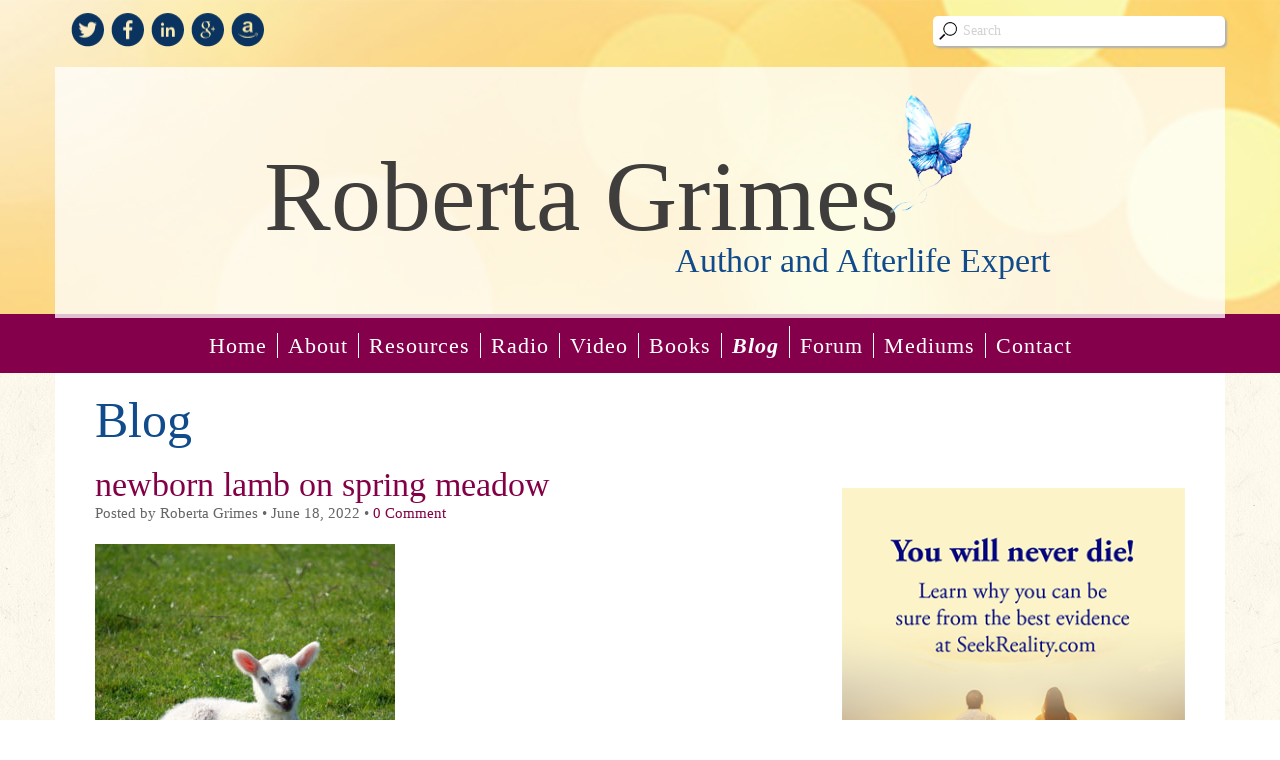

--- FILE ---
content_type: text/html; charset=UTF-8
request_url: https://robertagrimes.com/jesus/moving-on/attachment/newborn-lamb-on-spring-meadow
body_size: 13913
content:

<!DOCTYPE html>
<html lang="en-US">
<head>
<meta charset="UTF-8">
<meta name="viewport" content="width=device-width, initial-scale=1">
<link rel="profile" href="http://gmpg.org/xfn/11">
<link rel="pingback" href="https://robertagrimes.com/xmlrpc.php">
<link href='http://fonts.googleapis.com/css?family=Crimson+Text:400,400italic,600,600italic,700,700italic' rel='stylesheet' type='text/css'>
<link href='http://fonts.googleapis.com/css?family=Parisienne' rel='stylesheet' type='text/css'>
<link href='http://fonts.googleapis.com/css?family=Lato:300,400,700,900,300italic,400italic,700italic,900italic' rel='stylesheet' type='text/css'>
<link rel="shortcut icon" href="https://robertagrimes.com/wp-content/themes/roberta-grimes/favicon.ico" />
<script src='https://www.google.com/recaptcha/api.js'></script>
<meta name='robots' content='index, follow, max-image-preview:large, max-snippet:-1, max-video-preview:-1' />
	<style>img:is([sizes="auto" i], [sizes^="auto," i]) { contain-intrinsic-size: 3000px 1500px }</style>
	
	<!-- This site is optimized with the Yoast SEO plugin v26.3 - https://yoast.com/wordpress/plugins/seo/ -->
	<title>newborn lamb on spring meadow - Roberta Grimes</title>
	<link rel="canonical" href="https://robertagrimes.com/jesus/moving-on/attachment/newborn-lamb-on-spring-meadow/" />
	<meta property="og:locale" content="en_US" />
	<meta property="og:type" content="article" />
	<meta property="og:title" content="newborn lamb on spring meadow - Roberta Grimes" />
	<meta property="og:description" content="newborn lamb on spring meadow" />
	<meta property="og:url" content="https://robertagrimes.com/jesus/moving-on/attachment/newborn-lamb-on-spring-meadow/" />
	<meta property="og:site_name" content="Roberta Grimes" />
	<meta property="og:image" content="https://robertagrimes.com/jesus/moving-on/attachment/newborn-lamb-on-spring-meadow" />
	<meta property="og:image:width" content="1024" />
	<meta property="og:image:height" content="1024" />
	<meta property="og:image:type" content="image/jpeg" />
	<script type="application/ld+json" class="yoast-schema-graph">{"@context":"https://schema.org","@graph":[{"@type":"WebPage","@id":"https://robertagrimes.com/jesus/moving-on/attachment/newborn-lamb-on-spring-meadow/","url":"https://robertagrimes.com/jesus/moving-on/attachment/newborn-lamb-on-spring-meadow/","name":"newborn lamb on spring meadow - Roberta Grimes","isPartOf":{"@id":"https://robertagrimes.com/#website"},"primaryImageOfPage":{"@id":"https://robertagrimes.com/jesus/moving-on/attachment/newborn-lamb-on-spring-meadow/#primaryimage"},"image":{"@id":"https://robertagrimes.com/jesus/moving-on/attachment/newborn-lamb-on-spring-meadow/#primaryimage"},"thumbnailUrl":"https://robertagrimes.com/wp-content/uploads/2022/06/vecteezy_newborn-lamb-on-spring-meadow_846669.jpg","datePublished":"2022-06-18T12:59:19+00:00","breadcrumb":{"@id":"https://robertagrimes.com/jesus/moving-on/attachment/newborn-lamb-on-spring-meadow/#breadcrumb"},"inLanguage":"en-US","potentialAction":[{"@type":"ReadAction","target":["https://robertagrimes.com/jesus/moving-on/attachment/newborn-lamb-on-spring-meadow/"]}]},{"@type":"ImageObject","inLanguage":"en-US","@id":"https://robertagrimes.com/jesus/moving-on/attachment/newborn-lamb-on-spring-meadow/#primaryimage","url":"https://robertagrimes.com/wp-content/uploads/2022/06/vecteezy_newborn-lamb-on-spring-meadow_846669.jpg","contentUrl":"https://robertagrimes.com/wp-content/uploads/2022/06/vecteezy_newborn-lamb-on-spring-meadow_846669.jpg","width":2500,"height":2500,"caption":"newborn lamb on spring meadow"},{"@type":"BreadcrumbList","@id":"https://robertagrimes.com/jesus/moving-on/attachment/newborn-lamb-on-spring-meadow/#breadcrumb","itemListElement":[{"@type":"ListItem","position":1,"name":"Home","item":"https://robertagrimes.com/"},{"@type":"ListItem","position":2,"name":"Moving On","item":"https://robertagrimes.com/jesus/moving-on"},{"@type":"ListItem","position":3,"name":"newborn lamb on spring meadow"}]},{"@type":"WebSite","@id":"https://robertagrimes.com/#website","url":"https://robertagrimes.com/","name":"Roberta Grimes","description":"Author and Afterlife Expert","potentialAction":[{"@type":"SearchAction","target":{"@type":"EntryPoint","urlTemplate":"https://robertagrimes.com/?s={search_term_string}"},"query-input":{"@type":"PropertyValueSpecification","valueRequired":true,"valueName":"search_term_string"}}],"inLanguage":"en-US"}]}</script>
	<!-- / Yoast SEO plugin. -->


<link rel='dns-prefetch' href='//static.addtoany.com' />
<link rel='dns-prefetch' href='//www.googletagmanager.com' />
<link rel="alternate" type="application/rss+xml" title="Roberta Grimes &raquo; Feed" href="https://robertagrimes.com/feed" />
<link rel="alternate" type="application/rss+xml" title="Roberta Grimes &raquo; Comments Feed" href="https://robertagrimes.com/comments/feed" />
<link rel="alternate" type="application/rss+xml" title="Roberta Grimes &raquo; newborn lamb on spring meadow Comments Feed" href="https://robertagrimes.com/jesus/moving-on/attachment/newborn-lamb-on-spring-meadow/feed" />
<script type="text/javascript">
/* <![CDATA[ */
window._wpemojiSettings = {"baseUrl":"https:\/\/s.w.org\/images\/core\/emoji\/16.0.1\/72x72\/","ext":".png","svgUrl":"https:\/\/s.w.org\/images\/core\/emoji\/16.0.1\/svg\/","svgExt":".svg","source":{"concatemoji":"https:\/\/robertagrimes.com\/wp-includes\/js\/wp-emoji-release.min.js?ver=6.8.3"}};
/*! This file is auto-generated */
!function(s,n){var o,i,e;function c(e){try{var t={supportTests:e,timestamp:(new Date).valueOf()};sessionStorage.setItem(o,JSON.stringify(t))}catch(e){}}function p(e,t,n){e.clearRect(0,0,e.canvas.width,e.canvas.height),e.fillText(t,0,0);var t=new Uint32Array(e.getImageData(0,0,e.canvas.width,e.canvas.height).data),a=(e.clearRect(0,0,e.canvas.width,e.canvas.height),e.fillText(n,0,0),new Uint32Array(e.getImageData(0,0,e.canvas.width,e.canvas.height).data));return t.every(function(e,t){return e===a[t]})}function u(e,t){e.clearRect(0,0,e.canvas.width,e.canvas.height),e.fillText(t,0,0);for(var n=e.getImageData(16,16,1,1),a=0;a<n.data.length;a++)if(0!==n.data[a])return!1;return!0}function f(e,t,n,a){switch(t){case"flag":return n(e,"\ud83c\udff3\ufe0f\u200d\u26a7\ufe0f","\ud83c\udff3\ufe0f\u200b\u26a7\ufe0f")?!1:!n(e,"\ud83c\udde8\ud83c\uddf6","\ud83c\udde8\u200b\ud83c\uddf6")&&!n(e,"\ud83c\udff4\udb40\udc67\udb40\udc62\udb40\udc65\udb40\udc6e\udb40\udc67\udb40\udc7f","\ud83c\udff4\u200b\udb40\udc67\u200b\udb40\udc62\u200b\udb40\udc65\u200b\udb40\udc6e\u200b\udb40\udc67\u200b\udb40\udc7f");case"emoji":return!a(e,"\ud83e\udedf")}return!1}function g(e,t,n,a){var r="undefined"!=typeof WorkerGlobalScope&&self instanceof WorkerGlobalScope?new OffscreenCanvas(300,150):s.createElement("canvas"),o=r.getContext("2d",{willReadFrequently:!0}),i=(o.textBaseline="top",o.font="600 32px Arial",{});return e.forEach(function(e){i[e]=t(o,e,n,a)}),i}function t(e){var t=s.createElement("script");t.src=e,t.defer=!0,s.head.appendChild(t)}"undefined"!=typeof Promise&&(o="wpEmojiSettingsSupports",i=["flag","emoji"],n.supports={everything:!0,everythingExceptFlag:!0},e=new Promise(function(e){s.addEventListener("DOMContentLoaded",e,{once:!0})}),new Promise(function(t){var n=function(){try{var e=JSON.parse(sessionStorage.getItem(o));if("object"==typeof e&&"number"==typeof e.timestamp&&(new Date).valueOf()<e.timestamp+604800&&"object"==typeof e.supportTests)return e.supportTests}catch(e){}return null}();if(!n){if("undefined"!=typeof Worker&&"undefined"!=typeof OffscreenCanvas&&"undefined"!=typeof URL&&URL.createObjectURL&&"undefined"!=typeof Blob)try{var e="postMessage("+g.toString()+"("+[JSON.stringify(i),f.toString(),p.toString(),u.toString()].join(",")+"));",a=new Blob([e],{type:"text/javascript"}),r=new Worker(URL.createObjectURL(a),{name:"wpTestEmojiSupports"});return void(r.onmessage=function(e){c(n=e.data),r.terminate(),t(n)})}catch(e){}c(n=g(i,f,p,u))}t(n)}).then(function(e){for(var t in e)n.supports[t]=e[t],n.supports.everything=n.supports.everything&&n.supports[t],"flag"!==t&&(n.supports.everythingExceptFlag=n.supports.everythingExceptFlag&&n.supports[t]);n.supports.everythingExceptFlag=n.supports.everythingExceptFlag&&!n.supports.flag,n.DOMReady=!1,n.readyCallback=function(){n.DOMReady=!0}}).then(function(){return e}).then(function(){var e;n.supports.everything||(n.readyCallback(),(e=n.source||{}).concatemoji?t(e.concatemoji):e.wpemoji&&e.twemoji&&(t(e.twemoji),t(e.wpemoji)))}))}((window,document),window._wpemojiSettings);
/* ]]> */
</script>
<style id='wp-emoji-styles-inline-css' type='text/css'>

	img.wp-smiley, img.emoji {
		display: inline !important;
		border: none !important;
		box-shadow: none !important;
		height: 1em !important;
		width: 1em !important;
		margin: 0 0.07em !important;
		vertical-align: -0.1em !important;
		background: none !important;
		padding: 0 !important;
	}
</style>
<link rel='stylesheet' id='wp-block-library-css' href='https://robertagrimes.com/wp-includes/css/dist/block-library/style.min.css?ver=6.8.3' type='text/css' media='all' />
<style id='classic-theme-styles-inline-css' type='text/css'>
/*! This file is auto-generated */
.wp-block-button__link{color:#fff;background-color:#32373c;border-radius:9999px;box-shadow:none;text-decoration:none;padding:calc(.667em + 2px) calc(1.333em + 2px);font-size:1.125em}.wp-block-file__button{background:#32373c;color:#fff;text-decoration:none}
</style>
<style id='global-styles-inline-css' type='text/css'>
:root{--wp--preset--aspect-ratio--square: 1;--wp--preset--aspect-ratio--4-3: 4/3;--wp--preset--aspect-ratio--3-4: 3/4;--wp--preset--aspect-ratio--3-2: 3/2;--wp--preset--aspect-ratio--2-3: 2/3;--wp--preset--aspect-ratio--16-9: 16/9;--wp--preset--aspect-ratio--9-16: 9/16;--wp--preset--color--black: #000000;--wp--preset--color--cyan-bluish-gray: #abb8c3;--wp--preset--color--white: #ffffff;--wp--preset--color--pale-pink: #f78da7;--wp--preset--color--vivid-red: #cf2e2e;--wp--preset--color--luminous-vivid-orange: #ff6900;--wp--preset--color--luminous-vivid-amber: #fcb900;--wp--preset--color--light-green-cyan: #7bdcb5;--wp--preset--color--vivid-green-cyan: #00d084;--wp--preset--color--pale-cyan-blue: #8ed1fc;--wp--preset--color--vivid-cyan-blue: #0693e3;--wp--preset--color--vivid-purple: #9b51e0;--wp--preset--gradient--vivid-cyan-blue-to-vivid-purple: linear-gradient(135deg,rgba(6,147,227,1) 0%,rgb(155,81,224) 100%);--wp--preset--gradient--light-green-cyan-to-vivid-green-cyan: linear-gradient(135deg,rgb(122,220,180) 0%,rgb(0,208,130) 100%);--wp--preset--gradient--luminous-vivid-amber-to-luminous-vivid-orange: linear-gradient(135deg,rgba(252,185,0,1) 0%,rgba(255,105,0,1) 100%);--wp--preset--gradient--luminous-vivid-orange-to-vivid-red: linear-gradient(135deg,rgba(255,105,0,1) 0%,rgb(207,46,46) 100%);--wp--preset--gradient--very-light-gray-to-cyan-bluish-gray: linear-gradient(135deg,rgb(238,238,238) 0%,rgb(169,184,195) 100%);--wp--preset--gradient--cool-to-warm-spectrum: linear-gradient(135deg,rgb(74,234,220) 0%,rgb(151,120,209) 20%,rgb(207,42,186) 40%,rgb(238,44,130) 60%,rgb(251,105,98) 80%,rgb(254,248,76) 100%);--wp--preset--gradient--blush-light-purple: linear-gradient(135deg,rgb(255,206,236) 0%,rgb(152,150,240) 100%);--wp--preset--gradient--blush-bordeaux: linear-gradient(135deg,rgb(254,205,165) 0%,rgb(254,45,45) 50%,rgb(107,0,62) 100%);--wp--preset--gradient--luminous-dusk: linear-gradient(135deg,rgb(255,203,112) 0%,rgb(199,81,192) 50%,rgb(65,88,208) 100%);--wp--preset--gradient--pale-ocean: linear-gradient(135deg,rgb(255,245,203) 0%,rgb(182,227,212) 50%,rgb(51,167,181) 100%);--wp--preset--gradient--electric-grass: linear-gradient(135deg,rgb(202,248,128) 0%,rgb(113,206,126) 100%);--wp--preset--gradient--midnight: linear-gradient(135deg,rgb(2,3,129) 0%,rgb(40,116,252) 100%);--wp--preset--font-size--small: 13px;--wp--preset--font-size--medium: 20px;--wp--preset--font-size--large: 36px;--wp--preset--font-size--x-large: 42px;--wp--preset--spacing--20: 0.44rem;--wp--preset--spacing--30: 0.67rem;--wp--preset--spacing--40: 1rem;--wp--preset--spacing--50: 1.5rem;--wp--preset--spacing--60: 2.25rem;--wp--preset--spacing--70: 3.38rem;--wp--preset--spacing--80: 5.06rem;--wp--preset--shadow--natural: 6px 6px 9px rgba(0, 0, 0, 0.2);--wp--preset--shadow--deep: 12px 12px 50px rgba(0, 0, 0, 0.4);--wp--preset--shadow--sharp: 6px 6px 0px rgba(0, 0, 0, 0.2);--wp--preset--shadow--outlined: 6px 6px 0px -3px rgba(255, 255, 255, 1), 6px 6px rgba(0, 0, 0, 1);--wp--preset--shadow--crisp: 6px 6px 0px rgba(0, 0, 0, 1);}:where(.is-layout-flex){gap: 0.5em;}:where(.is-layout-grid){gap: 0.5em;}body .is-layout-flex{display: flex;}.is-layout-flex{flex-wrap: wrap;align-items: center;}.is-layout-flex > :is(*, div){margin: 0;}body .is-layout-grid{display: grid;}.is-layout-grid > :is(*, div){margin: 0;}:where(.wp-block-columns.is-layout-flex){gap: 2em;}:where(.wp-block-columns.is-layout-grid){gap: 2em;}:where(.wp-block-post-template.is-layout-flex){gap: 1.25em;}:where(.wp-block-post-template.is-layout-grid){gap: 1.25em;}.has-black-color{color: var(--wp--preset--color--black) !important;}.has-cyan-bluish-gray-color{color: var(--wp--preset--color--cyan-bluish-gray) !important;}.has-white-color{color: var(--wp--preset--color--white) !important;}.has-pale-pink-color{color: var(--wp--preset--color--pale-pink) !important;}.has-vivid-red-color{color: var(--wp--preset--color--vivid-red) !important;}.has-luminous-vivid-orange-color{color: var(--wp--preset--color--luminous-vivid-orange) !important;}.has-luminous-vivid-amber-color{color: var(--wp--preset--color--luminous-vivid-amber) !important;}.has-light-green-cyan-color{color: var(--wp--preset--color--light-green-cyan) !important;}.has-vivid-green-cyan-color{color: var(--wp--preset--color--vivid-green-cyan) !important;}.has-pale-cyan-blue-color{color: var(--wp--preset--color--pale-cyan-blue) !important;}.has-vivid-cyan-blue-color{color: var(--wp--preset--color--vivid-cyan-blue) !important;}.has-vivid-purple-color{color: var(--wp--preset--color--vivid-purple) !important;}.has-black-background-color{background-color: var(--wp--preset--color--black) !important;}.has-cyan-bluish-gray-background-color{background-color: var(--wp--preset--color--cyan-bluish-gray) !important;}.has-white-background-color{background-color: var(--wp--preset--color--white) !important;}.has-pale-pink-background-color{background-color: var(--wp--preset--color--pale-pink) !important;}.has-vivid-red-background-color{background-color: var(--wp--preset--color--vivid-red) !important;}.has-luminous-vivid-orange-background-color{background-color: var(--wp--preset--color--luminous-vivid-orange) !important;}.has-luminous-vivid-amber-background-color{background-color: var(--wp--preset--color--luminous-vivid-amber) !important;}.has-light-green-cyan-background-color{background-color: var(--wp--preset--color--light-green-cyan) !important;}.has-vivid-green-cyan-background-color{background-color: var(--wp--preset--color--vivid-green-cyan) !important;}.has-pale-cyan-blue-background-color{background-color: var(--wp--preset--color--pale-cyan-blue) !important;}.has-vivid-cyan-blue-background-color{background-color: var(--wp--preset--color--vivid-cyan-blue) !important;}.has-vivid-purple-background-color{background-color: var(--wp--preset--color--vivid-purple) !important;}.has-black-border-color{border-color: var(--wp--preset--color--black) !important;}.has-cyan-bluish-gray-border-color{border-color: var(--wp--preset--color--cyan-bluish-gray) !important;}.has-white-border-color{border-color: var(--wp--preset--color--white) !important;}.has-pale-pink-border-color{border-color: var(--wp--preset--color--pale-pink) !important;}.has-vivid-red-border-color{border-color: var(--wp--preset--color--vivid-red) !important;}.has-luminous-vivid-orange-border-color{border-color: var(--wp--preset--color--luminous-vivid-orange) !important;}.has-luminous-vivid-amber-border-color{border-color: var(--wp--preset--color--luminous-vivid-amber) !important;}.has-light-green-cyan-border-color{border-color: var(--wp--preset--color--light-green-cyan) !important;}.has-vivid-green-cyan-border-color{border-color: var(--wp--preset--color--vivid-green-cyan) !important;}.has-pale-cyan-blue-border-color{border-color: var(--wp--preset--color--pale-cyan-blue) !important;}.has-vivid-cyan-blue-border-color{border-color: var(--wp--preset--color--vivid-cyan-blue) !important;}.has-vivid-purple-border-color{border-color: var(--wp--preset--color--vivid-purple) !important;}.has-vivid-cyan-blue-to-vivid-purple-gradient-background{background: var(--wp--preset--gradient--vivid-cyan-blue-to-vivid-purple) !important;}.has-light-green-cyan-to-vivid-green-cyan-gradient-background{background: var(--wp--preset--gradient--light-green-cyan-to-vivid-green-cyan) !important;}.has-luminous-vivid-amber-to-luminous-vivid-orange-gradient-background{background: var(--wp--preset--gradient--luminous-vivid-amber-to-luminous-vivid-orange) !important;}.has-luminous-vivid-orange-to-vivid-red-gradient-background{background: var(--wp--preset--gradient--luminous-vivid-orange-to-vivid-red) !important;}.has-very-light-gray-to-cyan-bluish-gray-gradient-background{background: var(--wp--preset--gradient--very-light-gray-to-cyan-bluish-gray) !important;}.has-cool-to-warm-spectrum-gradient-background{background: var(--wp--preset--gradient--cool-to-warm-spectrum) !important;}.has-blush-light-purple-gradient-background{background: var(--wp--preset--gradient--blush-light-purple) !important;}.has-blush-bordeaux-gradient-background{background: var(--wp--preset--gradient--blush-bordeaux) !important;}.has-luminous-dusk-gradient-background{background: var(--wp--preset--gradient--luminous-dusk) !important;}.has-pale-ocean-gradient-background{background: var(--wp--preset--gradient--pale-ocean) !important;}.has-electric-grass-gradient-background{background: var(--wp--preset--gradient--electric-grass) !important;}.has-midnight-gradient-background{background: var(--wp--preset--gradient--midnight) !important;}.has-small-font-size{font-size: var(--wp--preset--font-size--small) !important;}.has-medium-font-size{font-size: var(--wp--preset--font-size--medium) !important;}.has-large-font-size{font-size: var(--wp--preset--font-size--large) !important;}.has-x-large-font-size{font-size: var(--wp--preset--font-size--x-large) !important;}
:where(.wp-block-post-template.is-layout-flex){gap: 1.25em;}:where(.wp-block-post-template.is-layout-grid){gap: 1.25em;}
:where(.wp-block-columns.is-layout-flex){gap: 2em;}:where(.wp-block-columns.is-layout-grid){gap: 2em;}
:root :where(.wp-block-pullquote){font-size: 1.5em;line-height: 1.6;}
</style>
<link rel='stylesheet' id='contact-form-7-css' href='https://robertagrimes.com/wp-content/plugins/contact-form-7/includes/css/styles.css?ver=6.1.3' type='text/css' media='all' />
<link rel='stylesheet' id='font-awesome-css-css' href='https://robertagrimes.com/wp-content/plugins/text-slider/public/../includes/font-awesome/css/font-awesome.min.css?ver=1.0.0' type='text/css' media='all' />
<link rel='stylesheet' id='font-awesome-ie7-css-css' href='https://robertagrimes.com/wp-content/plugins/text-slider/public/../includes/font-awesome/css/font-awesome-ie7.min.css?ver=1.0.0' type='text/css' media='all' />
<link rel='stylesheet' id='text-slider-plugin-styles-css' href='https://robertagrimes.com/wp-content/plugins/text-slider/public/assets/css/public.css?ver=1.0.0' type='text/css' media='all' />
<link rel='stylesheet' id='bootstrap_css-css' href='https://robertagrimes.com/wp-content/themes/roberta-grimes/css/bootstrap.min.css?ver=6.8.3' type='text/css' media='all' />
<link rel='stylesheet' id='font-awesome_css-css' href='https://robertagrimes.com/wp-content/themes/roberta-grimes/css/font-awesome.min.css?ver=6.8.3' type='text/css' media='all' />
<link rel='stylesheet' id='custom_css-css' href='https://robertagrimes.com/wp-content/themes/roberta-grimes/custom.css?ver=6.8.3' type='text/css' media='all' />
<link rel='stylesheet' id='addtoany-css' href='https://robertagrimes.com/wp-content/plugins/add-to-any/addtoany.min.css?ver=1.16' type='text/css' media='all' />
<script type="text/javascript" id="addtoany-core-js-before">
/* <![CDATA[ */
window.a2a_config=window.a2a_config||{};a2a_config.callbacks=[];a2a_config.overlays=[];a2a_config.templates={};
/* ]]> */
</script>
<script type="text/javascript" defer src="https://static.addtoany.com/menu/page.js" id="addtoany-core-js"></script>
<script type="text/javascript" src="https://robertagrimes.com/wp-includes/js/jquery/jquery.min.js?ver=3.7.1" id="jquery-core-js"></script>
<script type="text/javascript" src="https://robertagrimes.com/wp-includes/js/jquery/jquery-migrate.min.js?ver=3.4.1" id="jquery-migrate-js"></script>
<script type="text/javascript" defer src="https://robertagrimes.com/wp-content/plugins/add-to-any/addtoany.min.js?ver=1.1" id="addtoany-jquery-js"></script>
<script type="text/javascript" src="https://robertagrimes.com/wp-content/plugins/text-slider/public/assets/js/text-slider.min.js?ver=1.0.0" id="text-sliderslider-plugin-script-js"></script>

<!-- Google tag (gtag.js) snippet added by Site Kit -->
<!-- Google Analytics snippet added by Site Kit -->
<script type="text/javascript" src="https://www.googletagmanager.com/gtag/js?id=GT-P368VGD5" id="google_gtagjs-js" async></script>
<script type="text/javascript" id="google_gtagjs-js-after">
/* <![CDATA[ */
window.dataLayer = window.dataLayer || [];function gtag(){dataLayer.push(arguments);}
gtag("set","linker",{"domains":["robertagrimes.com"]});
gtag("js", new Date());
gtag("set", "developer_id.dZTNiMT", true);
gtag("config", "GT-P368VGD5");
/* ]]> */
</script>
<link rel="https://api.w.org/" href="https://robertagrimes.com/wp-json/" /><link rel="alternate" title="JSON" type="application/json" href="https://robertagrimes.com/wp-json/wp/v2/media/3990" /><link rel="EditURI" type="application/rsd+xml" title="RSD" href="https://robertagrimes.com/xmlrpc.php?rsd" />
<link rel='shortlink' href='https://robertagrimes.com/?p=3990' />
<link rel="alternate" title="oEmbed (JSON)" type="application/json+oembed" href="https://robertagrimes.com/wp-json/oembed/1.0/embed?url=https%3A%2F%2Frobertagrimes.com%2Fjesus%2Fmoving-on%2Fattachment%2Fnewborn-lamb-on-spring-meadow" />
<link rel="alternate" title="oEmbed (XML)" type="text/xml+oembed" href="https://robertagrimes.com/wp-json/oembed/1.0/embed?url=https%3A%2F%2Frobertagrimes.com%2Fjesus%2Fmoving-on%2Fattachment%2Fnewborn-lamb-on-spring-meadow&#038;format=xml" />
<meta name="generator" content="Site Kit by Google 1.165.0" /><script type='text/javascript' data-cfasync='false'>var _mmunch = {'front': false, 'page': false, 'post': false, 'category': false, 'author': false, 'search': false, 'attachment': false, 'tag': false};_mmunch['post'] = true; _mmunch['postData'] = {"ID":3990,"post_name":"newborn-lamb-on-spring-meadow","post_title":"newborn lamb on spring meadow","post_type":"attachment","post_author":"4","post_status":"inherit"}; _mmunch['postCategories'] = []; _mmunch['postTags'] = false; _mmunch['postAuthor'] = {"name":"Roberta Grimes","ID":4};_mmunch['attachment'] = true;</script><script data-cfasync="false" src="//a.mailmunch.co/app/v1/site.js" id="mailmunch-script" data-plugin="mailmunch" data-mailmunch-site-id="220177" async></script>
<!-- StarBox - the Author Box for Humans 3.5.4, visit: https://wordpress.org/plugins/starbox/ -->
<!-- /StarBox - the Author Box for Humans -->

<link rel='stylesheet' id='44270d6580-css' href='https://robertagrimes.com/wp-content/plugins/starbox/themes/business/css/frontend.min.css?ver=3.5.4' type='text/css' media='all' />
<script type="text/javascript" src="https://robertagrimes.com/wp-content/plugins/starbox/themes/business/js/frontend.min.js?ver=3.5.4" id="2b27fc62bc-js"></script>
<link rel='stylesheet' id='cfde5a94b4-css' href='https://robertagrimes.com/wp-content/plugins/starbox/themes/admin/css/hidedefault.min.css?ver=3.5.4' type='text/css' media='all' />
    	<style>

		#text-slider {
			width: 100%;
			position: relative;
			font-family: 'Open Sans';
			font-size: 90px;
			font-weight: 600;
			line-height: 85px;
			height:auto;
			overflow:hidden;
			
		}

		#text-slider article {
			width:100%;
			position:absolute;
			top:0;
			left:0;
		}

		#text-slider span {	
			display: block;
		}
		#text-slider-controls {
			width: auto;
			height: auto;
			float:right;
			margin:3%;
			/*position: absolute;
			bottom: 0;
			right: 0;*/
		}
/*		
		#text-slider-controls .prev {	
			float: right;
		}
		#text-slider-controls .next {	
			float: right;
		}
*/
		#text-slider-controls a {
			text-decoration: none;
		}
		.nav-color {
			color: #000;
			font-size:86px;
		}
		.nav-color:hover {
			color: #eee;	
		}

		
				</style>
			<style>.mc4wp-checkbox-wp-comment-form{clear:both;width:auto;display:block;position:static}.mc4wp-checkbox-wp-comment-form input{float:none;vertical-align:middle;-webkit-appearance:checkbox;width:auto;max-width:21px;margin:0 6px 0 0;padding:0;position:static;display:inline-block!important}.mc4wp-checkbox-wp-comment-form label{float:none;cursor:pointer;width:auto;margin:0 0 16px;display:block;position:static}</style><style>.mc4wp-checkbox-wp-registration-form{clear:both;width:auto;display:block;position:static}.mc4wp-checkbox-wp-registration-form input{float:none;vertical-align:middle;-webkit-appearance:checkbox;width:auto;max-width:21px;margin:0 6px 0 0;padding:0;position:static;display:inline-block!important}.mc4wp-checkbox-wp-registration-form label{float:none;cursor:pointer;width:auto;margin:0 0 16px;display:block;position:static}</style></head>

<body class="attachment wp-singular attachment-template-default single single-attachment postid-3990 attachmentid-3990 attachment-jpeg wp-theme-roberta-grimes" id="body-content">


  <div class="container-fluid" id="header-container">
    <div class="row" style="height:100%;">
      <div class="col-xs-12" id="site-title" style="height:100%;">
        <div class="container">
          <div class="row">        
            <div class="col-xxs-12 col-xs-6 col-sm-4" id="social-media-top-left">
                                    <div class="widget">			<div class="textwidget">              <a href="https://twitter.com/roberta_grimes" target="_blank"><div class="social-media" id="sm-twitter"></div></a>
              <a href="https://www.facebook.com/pages/Roberta-Grimes/479529392154968" target="_blank"><div class="social-media" id="sm-facebook"></div></a>
              <a href="https://www.linkedin.com/pub/roberta-grimes/72/a4a/12b" target="_blank"><div class="social-media" id="sm-linkedin"></div></a>
              <a href="https://plus.google.com/112537955569627594727" target="_blank"><div class="social-media" id="sm-gplus"></div></a>
              <a href="http://www.amazon.com/Roberta-Grimes/e/B000APTD08/ref=sr_tc_2_0?qid=1427228147&sr=1-2-ent" target="_blank"><div class="social-media" id="sm-amazon"></div></a>  


<!--              <a href="https://twitter.com/roberta_grimes" target="_blank"><img src="[theme_url]/images/social/twitter.png"></a>
              <a href="https://www.facebook.com/pages/Roberta-Grimes/479529392154968" target="_blank"><img src="[theme_url]/images/social/facebook.png"></a>
              <a href="https://www.linkedin.com/pub/roberta-grimes/72/a4a/12b" target="_blank"><img src="[theme_url]/images/social/linkedin.png"></a>
              <a href="https://plus.google.com/112537955569627594727" target="_blank"><img src="[theme_url]/images/social/google-plus.png"></a>
              <a href="http://www.amazon.com/Roberta-Grimes/e/B000APTD08/ref=sr_tc_2_0?qid=1427228147&sr=1-2-ent" target="_blank"><img src="[theme_url]//images/social/amazon.png"></a>  
--></div>
		</div>                                                         
            </div> 
            <div class="col-xxs-12 col-xs-6 col-sm-3" id="search-bar-top-right">
                <form method="get" id="searchform" action="https://robertagrimes.com/">
<div>
  <input type="text" name="s" id="search-input" value="Search" onfocus="if(this.value==this.defaultValue)this.value='';" onblur="if(this.value=='')this.value=this.defaultValue;"/>
</div>
</form>   
            </div>      

          </div>
        </div>
        <div class="container">
          <div class="row">
            <a href="https://robertagrimes.com">               
              <div class="col-xs-12" id="site-title-inner">
                <h1>Roberta Grimes <img src="https://robertagrimes.com/wp-content/themes/roberta-grimes/images/butterfly.png" /></h1>
                <p id="site-subtitle">Author and Afterlife Expert</p>
              </div>  
            </a>
          </div>
        </div>
      </div>     
    </div>
  </div>



  <div class="container" id="nav-container"> 
    <div class="row">   
      <nav class="navbar navbar-default" role="navigation">
        <div class="container">
          <div class="navbar-header">
            <button type="button" class="navbar-toggle collapsed" data-toggle="collapse" data-target="#navbar" aria-expanded="false" aria-controls="navbar">
              <span class="sr-only">Toggle navigation</span>
              <span class="icon-bar"></span>
              <span class="icon-bar"></span>
              <span class="icon-bar"></span>
            </button>
          </div>
          <div id="navbar" class="navbar-collapse collapse">
            <div class="menu-main-container"><ul id="menu-main" class="nav navbar-nav"><li id="menu-item-16" class="menu-item menu-item-type-post_type menu-item-object-page menu-item-home menu-item-16"><a href="https://robertagrimes.com/">Home</a></li>
<li id="menu-item-15" class="menu-item menu-item-type-post_type menu-item-object-page menu-item-15"><a href="https://robertagrimes.com/about-the-author">About</a></li>
<li id="menu-item-2889" class="menu-item menu-item-type-post_type menu-item-object-page menu-item-2889"><a href="https://robertagrimes.com/resources">Resources</a></li>
<li id="menu-item-28" class="menu-item menu-item-type-post_type menu-item-object-page menu-item-28"><a href="https://robertagrimes.com/radio">Radio</a></li>
<li id="menu-item-2320" class="menu-item menu-item-type-post_type menu-item-object-page menu-item-2320"><a href="https://robertagrimes.com/video">Video</a></li>
<li id="menu-item-14" class="menu-item menu-item-type-post_type menu-item-object-page menu-item-14"><a href="https://robertagrimes.com/about-the-books">Books</a></li>
<li id="menu-item-13" class="menu-item menu-item-type-post_type menu-item-object-page current_page_parent menu-item-13"><a href="https://robertagrimes.com/blog">Blog</a></li>
<li id="menu-item-2352" class="menu-item menu-item-type-post_type menu-item-object-page menu-item-2352"><a href="https://robertagrimes.com/forum">Forum</a></li>
<li id="menu-item-2425" class="menu-item menu-item-type-post_type menu-item-object-page menu-item-2425"><a href="https://robertagrimes.com/mediums">Mediums</a></li>
<li id="menu-item-27" class="menu-item menu-item-type-post_type menu-item-object-page menu-item-27"><a href="https://robertagrimes.com/contact">Contact</a></li>
</ul></div>

          </div><!--/.navbar-collapse -->
        </div>
      </nav>

    </div>
  </div>

  <div class="container-fluid main-container">
    <div class="row">



<div class="container white-bg hp-wrapper" >
  <div class="row">
    <div class="col-md-12 page-title">
      <h2>Blog</h2>  
    </div>
  </div>
</div>

<div class="container white-bg hp-wrapper">
  <div class="row">
    <div class="col-md-8" >
                   
      <div class="blog-post">
        <h3>newborn lamb on spring meadow</h3> 
        <p class="posted-by">Posted by Roberta Grimes &bull; June 18, 2022 &bull; <a href="https://robertagrimes.com/jesus/moving-on/attachment/newborn-lamb-on-spring-meadow#respond">0 Comment</a><br /></p>
        <p></p>
        <p><div class='mailmunch-forms-before-post' style='display: none !important;'></div><p class="attachment"><a href='https://robertagrimes.com/wp-content/uploads/2022/06/vecteezy_newborn-lamb-on-spring-meadow_846669.jpg'><img fetchpriority="high" decoding="async" width="300" height="300" src="https://robertagrimes.com/wp-content/uploads/2022/06/vecteezy_newborn-lamb-on-spring-meadow_846669-300x300.jpg" class="attachment-medium size-medium" alt="" srcset="https://robertagrimes.com/wp-content/uploads/2022/06/vecteezy_newborn-lamb-on-spring-meadow_846669-300x300.jpg 300w, https://robertagrimes.com/wp-content/uploads/2022/06/vecteezy_newborn-lamb-on-spring-meadow_846669-1024x1024.jpg 1024w, https://robertagrimes.com/wp-content/uploads/2022/06/vecteezy_newborn-lamb-on-spring-meadow_846669-150x150.jpg 150w, https://robertagrimes.com/wp-content/uploads/2022/06/vecteezy_newborn-lamb-on-spring-meadow_846669-768x768.jpg 768w, https://robertagrimes.com/wp-content/uploads/2022/06/vecteezy_newborn-lamb-on-spring-meadow_846669-1536x1536.jpg 1536w, https://robertagrimes.com/wp-content/uploads/2022/06/vecteezy_newborn-lamb-on-spring-meadow_846669-2048x2048.jpg 2048w" sizes="(max-width: 300px) 100vw, 300px" /></a></p><div class='mailmunch-forms-in-post-middle' style='display: none !important;'></div>
<div class='mailmunch-forms-after-post' style='display: none !important;'></div>
                         <div class="abh_box abh_box_down abh_box_business"><ul class="abh_tabs"> <li class="abh_about abh_active"><a href="#abh_about">Author</a></li> <li class="abh_posts"><a href="#abh_posts">Recent Posts</a></li></ul><div class="abh_tab_content"><section class="vcard author abh_about_tab abh_tab" itemscope itemprop="author" itemtype="https://schema.org/Person" style="display:block"><div class="abh_image" itemscope itemtype="https://schema.org/ImageObject"><a href = "https://robertagrimes.com/author/rgrimes" class="url" title = "Roberta Grimes" > <img alt='Roberta Grimes' src='https://secure.gravatar.com/avatar/7b1668a03bf310a5ea6043b32bbc5ef8c12ec9839c1b2d11d2330cca1df12810?s=250&#038;d=mm&#038;r=g' srcset='https://secure.gravatar.com/avatar/7b1668a03bf310a5ea6043b32bbc5ef8c12ec9839c1b2d11d2330cca1df12810?s=500&#038;d=mm&#038;r=g 2x' class='avatar avatar-250 photo' height='250' width='250' /></a > </div><div class="abh_social"> </div><div class="abh_text"><div class="abh_name fn name" itemprop="name" ><a href="https://robertagrimes.com/author/rgrimes" class="url">Roberta Grimes</a></div><div class="abh_job" ></div><div class="description note abh_description" itemprop="description" ><em><strong>Roberta Grimes</strong> is an internationally recognized expert on death and the afterlife. <a href="/about-the-author"><strong>Learn More</strong></a></em></div></div> </section><section class="abh_posts_tab abh_tab" ><div class="abh_image"><a href="https://robertagrimes.com/author/rgrimes" class="url" title="Roberta Grimes"><img alt='Roberta Grimes' src='https://secure.gravatar.com/avatar/7b1668a03bf310a5ea6043b32bbc5ef8c12ec9839c1b2d11d2330cca1df12810?s=250&#038;d=mm&#038;r=g' srcset='https://secure.gravatar.com/avatar/7b1668a03bf310a5ea6043b32bbc5ef8c12ec9839c1b2d11d2330cca1df12810?s=500&#038;d=mm&#038;r=g 2x' class='avatar avatar-250 photo' height='250' width='250' /></a></div><div class="abh_social"> </div><div class="abh_text"><div class="abh_name" >Latest posts by Roberta Grimes <span class="abh_allposts">(<a href="https://robertagrimes.com/author/rgrimes">see all</a>)</span></div><div class="abh_description note" ><ul>				<li>					<a href="https://robertagrimes.com/the-teachings-of-jesus/hearing-jesus-1">Hearing Jesus #1</a><span> - November 8, 2025</span>				</li>				<li>					<a href="https://robertagrimes.com/the-american-revolution/our-declaration">Our Declaration</a><span> - November 1, 2025</span>				</li>				<li>					<a href="https://robertagrimes.com/the-source/proving-god">Proving God?</a><span> - October 25, 2025</span>				</li></ul></div></div> </section></div> </div><div class="addtoany_share_save_container addtoany_content addtoany_content_bottom"><div class="a2a_kit a2a_kit_size_25 addtoany_list" data-a2a-url="https://robertagrimes.com/jesus/moving-on/attachment/newborn-lamb-on-spring-meadow" data-a2a-title="newborn lamb on spring meadow"><a class="a2a_button_facebook" href="https://www.addtoany.com/add_to/facebook?linkurl=https%3A%2F%2Frobertagrimes.com%2Fjesus%2Fmoving-on%2Fattachment%2Fnewborn-lamb-on-spring-meadow&amp;linkname=newborn%20lamb%20on%20spring%20meadow" title="Facebook" rel="nofollow noopener" target="_blank"></a><a class="a2a_button_twitter" href="https://www.addtoany.com/add_to/twitter?linkurl=https%3A%2F%2Frobertagrimes.com%2Fjesus%2Fmoving-on%2Fattachment%2Fnewborn-lamb-on-spring-meadow&amp;linkname=newborn%20lamb%20on%20spring%20meadow" title="Twitter" rel="nofollow noopener" target="_blank"></a><a class="a2a_button_email" href="https://www.addtoany.com/add_to/email?linkurl=https%3A%2F%2Frobertagrimes.com%2Fjesus%2Fmoving-on%2Fattachment%2Fnewborn-lamb-on-spring-meadow&amp;linkname=newborn%20lamb%20on%20spring%20meadow" title="Email" rel="nofollow noopener" target="_blank"></a><a class="a2a_dd addtoany_share_save addtoany_share" href="https://www.addtoany.com/share"></a></div></div> </p>
        <p>
          <!-- Begin MailChimp Signup Form -->
          <link href="//cdn-images.mailchimp.com/embedcode/classic-081711.css" rel="stylesheet" type="text/css">
          <style type="text/css">
          	#mc_embed_signup{ background:#e5e5e5; clear:left; font:14px Helvetica,Arial,sans-serif; }
          	#mc_embed_signup .mce_inline_error.email { background:#f4f3ee!important; }
          	/* Add your own MailChimp form style overrides in your site stylesheet or in this style block.
          	   We recommend moving this block and the preceding CSS link to the HEAD of your HTML file. */
          </style>
          <div id="mc_embed_signup">
          <form action="//robertagrimes.us3.list-manage.com/subscribe/post?u=f28f346a227dc520b07de2539&amp;id=f250826d12" method="post" id="mc-embedded-subscribe-form" name="mc-embedded-subscribe-form" class="validate" target="_blank" novalidate>
              <div id="mc_embed_signup_scroll">
          	<h2>Subscribe to our mailing list</h2>
          <div class="indicates-required"><span class="asterisk">*</span> indicates required</div>
          <div class="mc-field-group">
          	<label for="mce-EMAIL">Email Address  <span class="asterisk">*</span>
          </label>
          	<input type="email" value="" name="EMAIL" class="required email" id="mce-EMAIL">
          </div>
          <div class="mc-field-group">
          	<label for="mce-FNAME">First Name </label>
          	<input type="text" value="" name="FNAME" class="" id="mce-FNAME">
          </div>
          	<div id="mce-responses" class="clear">
          		<div class="response" id="mce-error-response" style="display:none"></div>
          		<div class="response" id="mce-success-response" style="display:none"></div>
          	</div>    <!-- real people should not fill this in and expect good things - do not remove this or risk form bot signups-->
              <div style="position: absolute; left: -5000px;"><input type="text" name="b_f28f346a227dc520b07de2539_f250826d12" tabindex="-1" value=""></div>
              <div class="clear"><input type="submit" value="Subscribe" name="subscribe" id="mc-embedded-subscribe" class="button"></div>
              </div>
          </form>
          </div>
          <script type='text/javascript' src='//s3.amazonaws.com/downloads.mailchimp.com/js/mc-validate.js'></script><script type='text/javascript'>(function($) {window.fnames = new Array(); window.ftypes = new Array();fnames[0]='EMAIL';ftypes[0]='email';fnames[1]='FNAME';ftypes[1]='text';fnames[2]='LNAME';ftypes[2]='text';}(jQuery));var $mcj = jQuery.noConflict(true);</script>
          <!--End mc_embed_signup-->          
        </p>
        <div class="a2a_kit a2a_kit_size_25 addtoany_list" data-a2a-url="https://robertagrimes.com/jesus/moving-on/attachment/newborn-lamb-on-spring-meadow" data-a2a-title="newborn lamb on spring meadow"><a class="a2a_button_facebook" href="https://www.addtoany.com/add_to/facebook?linkurl=https%3A%2F%2Frobertagrimes.com%2Fjesus%2Fmoving-on%2Fattachment%2Fnewborn-lamb-on-spring-meadow&amp;linkname=newborn%20lamb%20on%20spring%20meadow" title="Facebook" rel="nofollow noopener" target="_blank"></a><a class="a2a_button_twitter" href="https://www.addtoany.com/add_to/twitter?linkurl=https%3A%2F%2Frobertagrimes.com%2Fjesus%2Fmoving-on%2Fattachment%2Fnewborn-lamb-on-spring-meadow&amp;linkname=newborn%20lamb%20on%20spring%20meadow" title="Twitter" rel="nofollow noopener" target="_blank"></a><a class="a2a_button_email" href="https://www.addtoany.com/add_to/email?linkurl=https%3A%2F%2Frobertagrimes.com%2Fjesus%2Fmoving-on%2Fattachment%2Fnewborn-lamb-on-spring-meadow&amp;linkname=newborn%20lamb%20on%20spring%20meadow" title="Email" rel="nofollow noopener" target="_blank"></a><a class="a2a_dd addtoany_share_save addtoany_share" href="https://www.addtoany.com/share"></a></div>        <p>
<div id="comments" class="comments-area">

	
	
	
		<div id="respond" class="comment-respond">
		<h4 id="reply-title" class="comment-reply-title">Leave a Reply <small><a rel="nofollow" id="cancel-comment-reply-link" href="/jesus/moving-on/attachment/newborn-lamb-on-spring-meadow#respond" style="display:none;">Cancel reply</a></small></h4><form action="https://robertagrimes.com/wp-comments-post.php?wpe-comment-post=robertamcm" method="post" id="commentform" class="comment-form"><p class="comment-notes"><span id="email-notes">Your email address will not be published.</span> <span class="required-field-message">Required fields are marked <span class="required">*</span></span></p><p class="comment-form-comment"><label for="comment">Comment <span class="required">*</span></label> <textarea autocomplete="new-password"  id="debb2a3302"  name="debb2a3302"   cols="45" rows="8" maxlength="65525" required></textarea><textarea id="comment" aria-label="hp-comment" aria-hidden="true" name="comment" autocomplete="new-password" style="padding:0 !important;clip:rect(1px, 1px, 1px, 1px) !important;position:absolute !important;white-space:nowrap !important;height:1px !important;width:1px !important;overflow:hidden !important;" tabindex="-1"></textarea><script data-noptimize>document.getElementById("comment").setAttribute( "id", "acf7563fc49e9b76c49f310ed42837d6" );document.getElementById("debb2a3302").setAttribute( "id", "comment" );</script></p><p class="comment-form-author"><label for="author">Name <span class="required">*</span></label> <input id="author" name="author" type="text" value="" size="30" maxlength="245" autocomplete="name" required /></p>
<p class="comment-form-email"><label for="email">Email <span class="required">*</span></label> <input id="email" name="email" type="email" value="" size="30" maxlength="100" aria-describedby="email-notes" autocomplete="email" required /></p>
<p class="comment-form-url"><label for="url">Website</label> <input id="url" name="url" type="url" value="" size="30" maxlength="200" autocomplete="url" /></p>
<script src="https://www.google.com/recaptcha/api.js" async defer></script>
			<div class="g-recaptcha" data-sitekey="6LdiHwQTAAAAAJcb5bDJdRNGWyPMf4L9x7Dwhqg7"></div><!-- Mailchimp for WordPress v4.10.8 - https://www.mc4wp.com/ --><input type="hidden" name="_mc4wp_subscribe_wp-comment-form" value="0" /><p class="mc4wp-checkbox mc4wp-checkbox-wp-comment-form "><label><input type="checkbox" name="_mc4wp_subscribe_wp-comment-form" value="1" checked="checked"><span>Sign me up for updates from Roberta!</span></label></p><!-- / Mailchimp for WordPress --><p class="form-submit"><input name="submit" type="submit" id="submit" class="submit" value="Post Comment" /> <input type='hidden' name='comment_post_ID' value='3990' id='comment_post_ID' />
<input type='hidden' name='comment_parent' id='comment_parent' value='0' />
</p></form>	</div><!-- #respond -->
	
</div><!-- #comments -->
 </p>

      </div>
          </div>


    

  <div class="col-md-4 sidebar"> 
					      <div class="widget">			<div class="textwidget"><a href="https://seekreality.com" target="_blank"><img class="hp-3books-img" style="margin-bottom: 35px" src="https://robertagrimes.com/wp-content/uploads/2024/05/seek-reailty-banner.png" /></a>
<img class="sidebar-3books-img" src="https://robertagrimes.com/wp-content/uploads/2023/03/robertasbooks-from-her-website.jpg" />
<p class="hp-buy-books-link">Buy the books:</p>
<p style="text-align:center;"><a href="http://www.amazon.com/Roberta-Grimes/e/B000APTD08/ref=sr_tc_2_0?qid=1427228147&sr=1-2-ent" target="_blank"><img src="https://robertagrimes.com/wp-content/themes/roberta-grimes/images/buy-amazon.png" style="width:100px; margin-right:15px; " /></a><a href="http://www.barnesandnoble.com/c/roberta-grimes" target="_blank"><img src="https://robertagrimes.com/wp-content/themes/roberta-grimes/images/buy-barnes.png" style="width:100px;" /></a></p></div>
		</div><div class="widget"><h3>– Categories –</h3><form action="https://robertagrimes.com" method="get"><label class="screen-reader-text" for="cat">– Categories –</label><select  name='cat' id='cat' class='postform'>
	<option value='-1'>Select Category</option>
	<option class="level-0" value="4">Afterlife Research</option>
	<option class="level-0" value="24">Appearances</option>
	<option class="level-0" value="18">Ask the Author</option>
	<option class="level-0" value="1">Book News</option>
	<option class="level-0" value="10">Book Quotes</option>
	<option class="level-0" value="6">Book Reviews</option>
	<option class="level-0" value="23">Death</option>
	<option class="level-0" value="5">Events</option>
	<option class="level-0" value="19">Human Nature</option>
	<option class="level-0" value="28">Jesus</option>
	<option class="level-0" value="14">Letters From Love Series</option>
	<option class="level-0" value="25">Media</option>
	<option class="level-0" value="27">Podcast</option>
	<option class="level-0" value="15">Quantum Physics</option>
	<option class="level-0" value="20">Slavery</option>
	<option class="level-0" value="21">The American Revolution</option>
	<option class="level-0" value="8">The Fun of Dying</option>
	<option class="level-0" value="17">The Source</option>
	<option class="level-0" value="22">The Teachings of Jesus</option>
	<option class="level-0" value="13">The Writing Life</option>
	<option class="level-0" value="12">Thomas Jefferson</option>
	<option class="level-0" value="16">Understanding Reality</option>
	<option class="level-0" value="26">Video</option>
</select>
</form><script type="text/javascript">
/* <![CDATA[ */

(function() {
	var dropdown = document.getElementById( "cat" );
	function onCatChange() {
		if ( dropdown.options[ dropdown.selectedIndex ].value > 0 ) {
			dropdown.parentNode.submit();
		}
	}
	dropdown.onchange = onCatChange;
})();

/* ]]> */
</script>
</div>        
		 

		 
					<div class="square purple-square">
			      <div class="widget"><h3>– Subscribe –</h3>			<div class="textwidget"><p>Follow Roberta’s blog for 
inspiration, book news, and updates!</p>
<form action="//robertagrimes.us3.list-manage.com/subscribe/post?u=f28f346a227dc520b07de2539&amp;id=f250826d12" method="post" id="mc-embedded-subscribe-form" name="mc-embedded-subscribe-form" class="validate" target="_blank" novalidate>
<input type="text" value="" name="FIRST NAME" class="" id="mce-FNAME" placeholder="FIRST NAME">
<!--<input type="text" value="" name="LAST NAME" class="" id="mce-LNAME" placeholder="LAST NAME">-->
<input type="email" value="" name="EMAIL" class="required email" id="mce-EMAIL" placeholder="EMAIL">
<div class="clear"><input type="submit" value="Subscribe" name="subscribe" id="mc-embedded-subscribe" class="button"></div>
</form></div>
		</div>        
			</div>
		 		

					<div class="square blue-square">
			      <div class="widget"><h3>– Podcast –</h3>			<div class="textwidget"><p>Join hundreds of thousands of listeners! Tune in to Roberta’s Podcast. Shows posted each Monday.</p>

<p><img src="https://robertagrimes.com/wp-content/themes/roberta-grimes/images/headphones.png" /></p>

<p><a href="http://webtalkradio.net/internet-talk-radio/seek-reality/">Listen</a></p></div>
		</div>        
			</div>
		 			

					<div class="square green-square">
			      <div class="widget"><h3>– Get In Touch –</h3>			<div class="textwidget"><p>Have a question to ask Roberta? Complete the form below to contact her.</p>

<p><img src="https://robertagrimes.com/wp-content/themes/roberta-grimes/images/envelopes.png" /></p>

<p><a href="https://robertagrimes.com/contact">Contact</a></p></div>
		</div>        
			</div>
		 
		
		<div class="widget" style="position:relative; top:-22px;">
		<h3>- Archives -</h3>
			<select name="archive-dropdown" onchange="document.location.href=this.options[this.selectedIndex].value;">
			  <option value="">Select Month</option> 
			  	<option value='https://robertagrimes.com/2025/11'> November 2025 &nbsp;(2)</option>
	<option value='https://robertagrimes.com/2025/10'> October 2025 &nbsp;(4)</option>
	<option value='https://robertagrimes.com/2025/09'> September 2025 &nbsp;(4)</option>
	<option value='https://robertagrimes.com/2025/08'> August 2025 &nbsp;(5)</option>
	<option value='https://robertagrimes.com/2025/07'> July 2025 &nbsp;(4)</option>
	<option value='https://robertagrimes.com/2025/06'> June 2025 &nbsp;(4)</option>
	<option value='https://robertagrimes.com/2025/05'> May 2025 &nbsp;(5)</option>
	<option value='https://robertagrimes.com/2025/04'> April 2025 &nbsp;(4)</option>
	<option value='https://robertagrimes.com/2025/03'> March 2025 &nbsp;(5)</option>
	<option value='https://robertagrimes.com/2025/02'> February 2025 &nbsp;(4)</option>
	<option value='https://robertagrimes.com/2025/01'> January 2025 &nbsp;(4)</option>
	<option value='https://robertagrimes.com/2024/12'> December 2024 &nbsp;(4)</option>
	<option value='https://robertagrimes.com/2024/11'> November 2024 &nbsp;(5)</option>
	<option value='https://robertagrimes.com/2024/10'> October 2024 &nbsp;(4)</option>
	<option value='https://robertagrimes.com/2024/09'> September 2024 &nbsp;(4)</option>
	<option value='https://robertagrimes.com/2024/08'> August 2024 &nbsp;(5)</option>
	<option value='https://robertagrimes.com/2024/07'> July 2024 &nbsp;(4)</option>
	<option value='https://robertagrimes.com/2024/06'> June 2024 &nbsp;(5)</option>
	<option value='https://robertagrimes.com/2024/05'> May 2024 &nbsp;(4)</option>
	<option value='https://robertagrimes.com/2024/04'> April 2024 &nbsp;(4)</option>
	<option value='https://robertagrimes.com/2024/03'> March 2024 &nbsp;(5)</option>
	<option value='https://robertagrimes.com/2024/02'> February 2024 &nbsp;(4)</option>
	<option value='https://robertagrimes.com/2024/01'> January 2024 &nbsp;(4)</option>
	<option value='https://robertagrimes.com/2023/12'> December 2023 &nbsp;(5)</option>
	<option value='https://robertagrimes.com/2023/11'> November 2023 &nbsp;(4)</option>
	<option value='https://robertagrimes.com/2023/10'> October 2023 &nbsp;(4)</option>
	<option value='https://robertagrimes.com/2023/09'> September 2023 &nbsp;(5)</option>
	<option value='https://robertagrimes.com/2023/08'> August 2023 &nbsp;(4)</option>
	<option value='https://robertagrimes.com/2023/07'> July 2023 &nbsp;(5)</option>
	<option value='https://robertagrimes.com/2023/06'> June 2023 &nbsp;(4)</option>
	<option value='https://robertagrimes.com/2023/05'> May 2023 &nbsp;(4)</option>
	<option value='https://robertagrimes.com/2023/04'> April 2023 &nbsp;(5)</option>
	<option value='https://robertagrimes.com/2023/03'> March 2023 &nbsp;(4)</option>
	<option value='https://robertagrimes.com/2023/02'> February 2023 &nbsp;(4)</option>
	<option value='https://robertagrimes.com/2023/01'> January 2023 &nbsp;(4)</option>
	<option value='https://robertagrimes.com/2022/12'> December 2022 &nbsp;(5)</option>
	<option value='https://robertagrimes.com/2022/11'> November 2022 &nbsp;(4)</option>
	<option value='https://robertagrimes.com/2022/10'> October 2022 &nbsp;(5)</option>
	<option value='https://robertagrimes.com/2022/09'> September 2022 &nbsp;(4)</option>
	<option value='https://robertagrimes.com/2022/08'> August 2022 &nbsp;(4)</option>
	<option value='https://robertagrimes.com/2022/07'> July 2022 &nbsp;(5)</option>
	<option value='https://robertagrimes.com/2022/06'> June 2022 &nbsp;(4)</option>
	<option value='https://robertagrimes.com/2022/05'> May 2022 &nbsp;(4)</option>
	<option value='https://robertagrimes.com/2022/04'> April 2022 &nbsp;(5)</option>
	<option value='https://robertagrimes.com/2022/03'> March 2022 &nbsp;(4)</option>
	<option value='https://robertagrimes.com/2022/02'> February 2022 &nbsp;(4)</option>
	<option value='https://robertagrimes.com/2022/01'> January 2022 &nbsp;(5)</option>
	<option value='https://robertagrimes.com/2021/12'> December 2021 &nbsp;(4)</option>
	<option value='https://robertagrimes.com/2021/11'> November 2021 &nbsp;(4)</option>
	<option value='https://robertagrimes.com/2021/10'> October 2021 &nbsp;(5)</option>
	<option value='https://robertagrimes.com/2021/09'> September 2021 &nbsp;(4)</option>
	<option value='https://robertagrimes.com/2021/08'> August 2021 &nbsp;(4)</option>
	<option value='https://robertagrimes.com/2021/07'> July 2021 &nbsp;(5)</option>
	<option value='https://robertagrimes.com/2021/06'> June 2021 &nbsp;(4)</option>
	<option value='https://robertagrimes.com/2021/05'> May 2021 &nbsp;(5)</option>
	<option value='https://robertagrimes.com/2021/04'> April 2021 &nbsp;(4)</option>
	<option value='https://robertagrimes.com/2021/03'> March 2021 &nbsp;(4)</option>
	<option value='https://robertagrimes.com/2021/02'> February 2021 &nbsp;(4)</option>
	<option value='https://robertagrimes.com/2021/01'> January 2021 &nbsp;(5)</option>
	<option value='https://robertagrimes.com/2020/12'> December 2020 &nbsp;(4)</option>
	<option value='https://robertagrimes.com/2020/11'> November 2020 &nbsp;(4)</option>
	<option value='https://robertagrimes.com/2020/10'> October 2020 &nbsp;(5)</option>
	<option value='https://robertagrimes.com/2020/09'> September 2020 &nbsp;(4)</option>
	<option value='https://robertagrimes.com/2020/08'> August 2020 &nbsp;(5)</option>
	<option value='https://robertagrimes.com/2020/07'> July 2020 &nbsp;(4)</option>
	<option value='https://robertagrimes.com/2020/06'> June 2020 &nbsp;(4)</option>
	<option value='https://robertagrimes.com/2020/05'> May 2020 &nbsp;(5)</option>
	<option value='https://robertagrimes.com/2020/04'> April 2020 &nbsp;(4)</option>
	<option value='https://robertagrimes.com/2020/03'> March 2020 &nbsp;(4)</option>
	<option value='https://robertagrimes.com/2020/02'> February 2020 &nbsp;(5)</option>
	<option value='https://robertagrimes.com/2020/01'> January 2020 &nbsp;(4)</option>
	<option value='https://robertagrimes.com/2019/12'> December 2019 &nbsp;(4)</option>
	<option value='https://robertagrimes.com/2019/11'> November 2019 &nbsp;(5)</option>
	<option value='https://robertagrimes.com/2019/10'> October 2019 &nbsp;(4)</option>
	<option value='https://robertagrimes.com/2019/09'> September 2019 &nbsp;(4)</option>
	<option value='https://robertagrimes.com/2019/08'> August 2019 &nbsp;(5)</option>
	<option value='https://robertagrimes.com/2019/07'> July 2019 &nbsp;(4)</option>
	<option value='https://robertagrimes.com/2019/06'> June 2019 &nbsp;(5)</option>
	<option value='https://robertagrimes.com/2019/05'> May 2019 &nbsp;(4)</option>
	<option value='https://robertagrimes.com/2019/04'> April 2019 &nbsp;(4)</option>
	<option value='https://robertagrimes.com/2019/03'> March 2019 &nbsp;(5)</option>
	<option value='https://robertagrimes.com/2019/02'> February 2019 &nbsp;(4)</option>
	<option value='https://robertagrimes.com/2019/01'> January 2019 &nbsp;(4)</option>
	<option value='https://robertagrimes.com/2018/12'> December 2018 &nbsp;(5)</option>
	<option value='https://robertagrimes.com/2018/11'> November 2018 &nbsp;(4)</option>
	<option value='https://robertagrimes.com/2018/10'> October 2018 &nbsp;(4)</option>
	<option value='https://robertagrimes.com/2018/09'> September 2018 &nbsp;(5)</option>
	<option value='https://robertagrimes.com/2018/08'> August 2018 &nbsp;(1)</option>
	<option value='https://robertagrimes.com/2018/07'> July 2018 &nbsp;(1)</option>
	<option value='https://robertagrimes.com/2018/06'> June 2018 &nbsp;(1)</option>
	<option value='https://robertagrimes.com/2018/05'> May 2018 &nbsp;(1)</option>
	<option value='https://robertagrimes.com/2018/04'> April 2018 &nbsp;(1)</option>
	<option value='https://robertagrimes.com/2018/03'> March 2018 &nbsp;(1)</option>
	<option value='https://robertagrimes.com/2018/01'> January 2018 &nbsp;(1)</option>
	<option value='https://robertagrimes.com/2017/12'> December 2017 &nbsp;(1)</option>
	<option value='https://robertagrimes.com/2017/10'> October 2017 &nbsp;(2)</option>
	<option value='https://robertagrimes.com/2017/09'> September 2017 &nbsp;(1)</option>
	<option value='https://robertagrimes.com/2017/08'> August 2017 &nbsp;(1)</option>
	<option value='https://robertagrimes.com/2017/07'> July 2017 &nbsp;(1)</option>
	<option value='https://robertagrimes.com/2017/05'> May 2017 &nbsp;(1)</option>
	<option value='https://robertagrimes.com/2017/04'> April 2017 &nbsp;(1)</option>
	<option value='https://robertagrimes.com/2017/03'> March 2017 &nbsp;(2)</option>
	<option value='https://robertagrimes.com/2017/02'> February 2017 &nbsp;(1)</option>
	<option value='https://robertagrimes.com/2017/01'> January 2017 &nbsp;(1)</option>
	<option value='https://robertagrimes.com/2016/12'> December 2016 &nbsp;(2)</option>
	<option value='https://robertagrimes.com/2016/11'> November 2016 &nbsp;(2)</option>
	<option value='https://robertagrimes.com/2016/10'> October 2016 &nbsp;(3)</option>
	<option value='https://robertagrimes.com/2016/09'> September 2016 &nbsp;(1)</option>
	<option value='https://robertagrimes.com/2016/08'> August 2016 &nbsp;(3)</option>
	<option value='https://robertagrimes.com/2016/07'> July 2016 &nbsp;(2)</option>
	<option value='https://robertagrimes.com/2016/06'> June 2016 &nbsp;(3)</option>
	<option value='https://robertagrimes.com/2016/05'> May 2016 &nbsp;(2)</option>
	<option value='https://robertagrimes.com/2016/04'> April 2016 &nbsp;(2)</option>
	<option value='https://robertagrimes.com/2016/03'> March 2016 &nbsp;(3)</option>
	<option value='https://robertagrimes.com/2016/02'> February 2016 &nbsp;(4)</option>
	<option value='https://robertagrimes.com/2016/01'> January 2016 &nbsp;(2)</option>
	<option value='https://robertagrimes.com/2015/12'> December 2015 &nbsp;(3)</option>
	<option value='https://robertagrimes.com/2015/11'> November 2015 &nbsp;(3)</option>
	<option value='https://robertagrimes.com/2015/10'> October 2015 &nbsp;(2)</option>
	<option value='https://robertagrimes.com/2015/09'> September 2015 &nbsp;(1)</option>
	<option value='https://robertagrimes.com/2015/08'> August 2015 &nbsp;(4)</option>
	<option value='https://robertagrimes.com/2015/07'> July 2015 &nbsp;(3)</option>
	<option value='https://robertagrimes.com/2015/06'> June 2015 &nbsp;(2)</option>
	<option value='https://robertagrimes.com/2015/05'> May 2015 &nbsp;(4)</option>
	<option value='https://robertagrimes.com/2015/04'> April 2015 &nbsp;(3)</option>
	<option value='https://robertagrimes.com/2015/03'> March 2015 &nbsp;(3)</option>
	<option value='https://robertagrimes.com/2015/02'> February 2015 &nbsp;(4)</option>
	<option value='https://robertagrimes.com/2015/01'> January 2015 &nbsp;(4)</option>
	<option value='https://robertagrimes.com/2014/12'> December 2014 &nbsp;(4)</option>
	<option value='https://robertagrimes.com/2014/11'> November 2014 &nbsp;(6)</option>
	<option value='https://robertagrimes.com/2014/10'> October 2014 &nbsp;(4)</option>
	<option value='https://robertagrimes.com/2014/09'> September 2014 &nbsp;(5)</option>
	<option value='https://robertagrimes.com/2014/08'> August 2014 &nbsp;(6)</option>
	<option value='https://robertagrimes.com/2014/07'> July 2014 &nbsp;(4)</option>
	<option value='https://robertagrimes.com/2014/06'> June 2014 &nbsp;(5)</option>
	<option value='https://robertagrimes.com/2014/05'> May 2014 &nbsp;(4)</option>
	<option value='https://robertagrimes.com/2014/04'> April 2014 &nbsp;(4)</option>
	<option value='https://robertagrimes.com/2014/03'> March 2014 &nbsp;(4)</option>
	<option value='https://robertagrimes.com/2014/02'> February 2014 &nbsp;(4)</option>
	<option value='https://robertagrimes.com/2014/01'> January 2014 &nbsp;(4)</option>
	<option value='https://robertagrimes.com/2013/12'> December 2013 &nbsp;(4)</option>
	<option value='https://robertagrimes.com/2013/11'> November 2013 &nbsp;(3)</option>
			</select>

					</div>
  </div>
  </div>
</div>
<div class="container-fluid">
      <div class="row">
        <div class="col-md-12" id="pre-footer">
          <div class="container">
            <div class="row">
              <div class="col-md-3">
                <div class="menu-footer-container"><ul id="menu-footer" class="menu"><li id="menu-item-22" class="menu-item menu-item-type-post_type menu-item-object-page menu-item-home menu-item-22"><a href="https://robertagrimes.com/">Home</a></li>
<li id="menu-item-31" class="menu-item menu-item-type-post_type menu-item-object-page menu-item-31"><a href="https://robertagrimes.com/about-the-author">About</a></li>
<li id="menu-item-34" class="menu-item menu-item-type-post_type menu-item-object-page menu-item-34"><a href="https://robertagrimes.com/radio">Radio</a></li>
<li id="menu-item-21" class="menu-item menu-item-type-post_type menu-item-object-page menu-item-21"><a href="https://robertagrimes.com/about-the-books">Nonfiction</a></li>
<li id="menu-item-2533" class="menu-item menu-item-type-post_type menu-item-object-page menu-item-2533"><a href="https://robertagrimes.com/fiction">Fiction</a></li>
<li id="menu-item-32" class="menu-item menu-item-type-post_type menu-item-object-page current_page_parent menu-item-32"><a href="https://robertagrimes.com/blog">Blog</a></li>
<li id="menu-item-2534" class="menu-item menu-item-type-post_type menu-item-object-page menu-item-2534"><a href="https://robertagrimes.com/forum">Forum</a></li>
<li id="menu-item-2535" class="menu-item menu-item-type-post_type menu-item-object-page menu-item-2535"><a href="https://robertagrimes.com/mediums">Mediums</a></li>
<li id="menu-item-33" class="menu-item menu-item-type-post_type menu-item-object-page menu-item-33"><a href="https://robertagrimes.com/contact">Contact</a></li>
</ul></div>                                    <div id="pre-footer-social-icons">
                      <div class="widget">			<div class="textwidget">              <a href="https://twitter.com/roberta_grimes" target="_blank"><div class="social-media" id="smf-twitter"></div></a>
              <a href="https://www.facebook.com/pages/Roberta-Grimes/479529392154968" target="_blank"><div class="social-media" id="smf-facebook"></div></a>
              <a href="https://www.linkedin.com/pub/roberta-grimes/72/a4a/12b" target="_blank"><div class="social-media" id="smf-linkedin"></div></a>
              <a href="https://plus.google.com/112537955569627594727" target="_blank"><div class="social-media" id="smf-gplus"></div></a>
              <a href="http://www.amazon.com/Roberta-Grimes/e/B000APTD08/ref=sr_tc_2_0?qid=1427228147&sr=1-2-ent" target="_blank"><div class="social-media" id="smf-amazon"></div></a>  </div>
		</div>                    </div>
                              
              </div>
              <div class="col-md-3">
                                        <div class="widget"><h3>Radio</h3>			<div class="textwidget"><p>You can find Roberta’s radio show and podcast posted freshly each Monday on Webtalkradio.net. If there is any guest you would like her to interview, or anything you hope she will talk about, please send your suggestions via the Contact block!</p>

<p><a href="https://robertagrimes.com/radio">Listen</a></p></div>
		</div>        
                                  
              </div>
              <div class="col-md-3">
                                        <div class="widget"><h3>Purchase The Books</h3>			<div class="textwidget"><div class="row">
<div class="col-xs-12">
<a href="http://www.amazon.com/Fun-Dying-Find-Really-Happens/dp/0980211115/ref=asap_bc?ie=UTF8" target="_blank"><img src="http://robertamcm.wpengine.com/wp-content/themes/roberta-grimes/images/TheFunOfDying.jpg" class="mini-book-cover" /></a><a href="https://robertagrimes.com/about-the-books#FunGrowingForever"><img src="https://robertagrimes.com/wp-content/uploads/2016/07/FOGFFrontCover-Final.jpg" class="mini-book-cover" /></a>
</div>
</div>

<div class="row">
<div class="col-xs-12">
<div style="float:left;">
<a href="http://www.amazon.com/Fun-Staying-Touch-Loved-Contact/dp/1500843423/ref=asap_bc?ie=UTF8" target="_blank"><img src="http://robertamcm.wpengine.com/wp-content/themes/roberta-grimes/images/TheFunOfStayingInTouch.jpg" class="mini-book-cover" /></a> 
</div>

<div  class="buy-the-books">Buy the books: <br /><a href="http://www.amazon.com/Roberta-Grimes/e/B000APTD08/ref=sr_tc_2_0?qid=1427228147&amp;sr=1-2-ent" target="_blank"><img src="http://robertamcm.wpengine.com/wp-content/themes/roberta-grimes/images/buy-amazon.png" class="buy-btn" /></a><br/><a href="http://www.barnesandnoble.com/c/roberta-grimes" target="_blank"><img src="http://robertamcm.wpengine.com/wp-content/themes/roberta-grimes/images/buy-barnes.png" class="buy-btn" /></a></div>

</div>
</div>
</div>
		</div>        
                               
              </div>
              <div class="col-md-3">
                                        <div class="widget"><h3>Subscribe</h3>			<div class="textwidget"><p>Follow Roberta’s blog for 
inspiration, book news, and updates!</p>
<form action="//robertagrimes.us3.list-manage.com/subscribe/post?u=f28f346a227dc520b07de2539&amp;id=f250826d12" method="post" id="mc-embedded-subscribe-form" name="mc-embedded-subscribe-form" class="validate" target="_blank" novalidate>
<input type="text" value="" name="FIRST NAME" class="" id="mce-FNAME" placeholder="FIRST NAME">
<!--<input type="text" value="" name="LAST NAME" class="" id="mce-LNAME" placeholder="LAST NAME">-->
<input type="email" value="" name="EMAIL" class="required email" id="mce-EMAIL" placeholder="EMAIL">
<div class="clear"><input type="submit" value="Subscribe" name="subscribe" id="mc-embedded-subscribe" class="button"></div>
</form></div>
		</div>        
                                  
              </div>
            </div>              
          </div>            
        </div>
      </div>
      <div class="row" >
        <div class="col-md-12" id="footer">
          <div id="footer-inner">
            <p>Copyright &copy; 2025  Roberta Grimes. All Rights Reserved.</p>
          </div>
        </div>
      </div>  
    </div>
    
<script type="speculationrules">
{"prefetch":[{"source":"document","where":{"and":[{"href_matches":"\/*"},{"not":{"href_matches":["\/wp-*.php","\/wp-admin\/*","\/wp-content\/uploads\/*","\/wp-content\/*","\/wp-content\/plugins\/*","\/wp-content\/themes\/roberta-grimes\/*","\/*\\?(.+)"]}},{"not":{"selector_matches":"a[rel~=\"nofollow\"]"}},{"not":{"selector_matches":".no-prefetch, .no-prefetch a"}}]},"eagerness":"conservative"}]}
</script>
<script type="text/javascript" src="https://robertagrimes.com/wp-includes/js/dist/hooks.min.js?ver=4d63a3d491d11ffd8ac6" id="wp-hooks-js"></script>
<script type="text/javascript" src="https://robertagrimes.com/wp-includes/js/dist/i18n.min.js?ver=5e580eb46a90c2b997e6" id="wp-i18n-js"></script>
<script type="text/javascript" id="wp-i18n-js-after">
/* <![CDATA[ */
wp.i18n.setLocaleData( { 'text direction\u0004ltr': [ 'ltr' ] } );
/* ]]> */
</script>
<script type="text/javascript" src="https://robertagrimes.com/wp-content/plugins/contact-form-7/includes/swv/js/index.js?ver=6.1.3" id="swv-js"></script>
<script type="text/javascript" id="contact-form-7-js-before">
/* <![CDATA[ */
var wpcf7 = {
    "api": {
        "root": "https:\/\/robertagrimes.com\/wp-json\/",
        "namespace": "contact-form-7\/v1"
    },
    "cached": 1
};
/* ]]> */
</script>
<script type="text/javascript" src="https://robertagrimes.com/wp-content/plugins/contact-form-7/includes/js/index.js?ver=6.1.3" id="contact-form-7-js"></script>
<script type="text/javascript" id="text-slider-plugin-script-js-extra">
/* <![CDATA[ */
var slider_options = [];
/* ]]> */
</script>
<script type="text/javascript" src="https://robertagrimes.com/wp-content/plugins/text-slider/public/assets/js/public.js?ver=1.0.0" id="text-slider-plugin-script-js"></script>
<script type="text/javascript" src="https://robertagrimes.com/wp-content/themes/roberta-grimes/js/bootstrap.min.js?ver=20150210" id="bootstrap_js-js"></script>
<script type="text/javascript" src="https://robertagrimes.com/wp-content/themes/roberta-grimes/js/navigation.js?ver=20120206" id="lb-navigation-js"></script>
<script type="text/javascript" src="https://robertagrimes.com/wp-content/themes/roberta-grimes/js/skip-link-focus-fix.js?ver=20130115" id="lb-skip-link-focus-fix-js"></script>
<script type="text/javascript" src="https://robertagrimes.com/wp-includes/js/comment-reply.min.js?ver=6.8.3" id="comment-reply-js" async="async" data-wp-strategy="async"></script>

</body>
</html>


--- FILE ---
content_type: text/html; charset=utf-8
request_url: https://www.google.com/recaptcha/api2/anchor?ar=1&k=6LdiHwQTAAAAAJcb5bDJdRNGWyPMf4L9x7Dwhqg7&co=aHR0cHM6Ly9yb2JlcnRhZ3JpbWVzLmNvbTo0NDM.&hl=en&v=TkacYOdEJbdB_JjX802TMer9&size=normal&anchor-ms=20000&execute-ms=15000&cb=uitscos79s6n
body_size: 45940
content:
<!DOCTYPE HTML><html dir="ltr" lang="en"><head><meta http-equiv="Content-Type" content="text/html; charset=UTF-8">
<meta http-equiv="X-UA-Compatible" content="IE=edge">
<title>reCAPTCHA</title>
<style type="text/css">
/* cyrillic-ext */
@font-face {
  font-family: 'Roboto';
  font-style: normal;
  font-weight: 400;
  src: url(//fonts.gstatic.com/s/roboto/v18/KFOmCnqEu92Fr1Mu72xKKTU1Kvnz.woff2) format('woff2');
  unicode-range: U+0460-052F, U+1C80-1C8A, U+20B4, U+2DE0-2DFF, U+A640-A69F, U+FE2E-FE2F;
}
/* cyrillic */
@font-face {
  font-family: 'Roboto';
  font-style: normal;
  font-weight: 400;
  src: url(//fonts.gstatic.com/s/roboto/v18/KFOmCnqEu92Fr1Mu5mxKKTU1Kvnz.woff2) format('woff2');
  unicode-range: U+0301, U+0400-045F, U+0490-0491, U+04B0-04B1, U+2116;
}
/* greek-ext */
@font-face {
  font-family: 'Roboto';
  font-style: normal;
  font-weight: 400;
  src: url(//fonts.gstatic.com/s/roboto/v18/KFOmCnqEu92Fr1Mu7mxKKTU1Kvnz.woff2) format('woff2');
  unicode-range: U+1F00-1FFF;
}
/* greek */
@font-face {
  font-family: 'Roboto';
  font-style: normal;
  font-weight: 400;
  src: url(//fonts.gstatic.com/s/roboto/v18/KFOmCnqEu92Fr1Mu4WxKKTU1Kvnz.woff2) format('woff2');
  unicode-range: U+0370-0377, U+037A-037F, U+0384-038A, U+038C, U+038E-03A1, U+03A3-03FF;
}
/* vietnamese */
@font-face {
  font-family: 'Roboto';
  font-style: normal;
  font-weight: 400;
  src: url(//fonts.gstatic.com/s/roboto/v18/KFOmCnqEu92Fr1Mu7WxKKTU1Kvnz.woff2) format('woff2');
  unicode-range: U+0102-0103, U+0110-0111, U+0128-0129, U+0168-0169, U+01A0-01A1, U+01AF-01B0, U+0300-0301, U+0303-0304, U+0308-0309, U+0323, U+0329, U+1EA0-1EF9, U+20AB;
}
/* latin-ext */
@font-face {
  font-family: 'Roboto';
  font-style: normal;
  font-weight: 400;
  src: url(//fonts.gstatic.com/s/roboto/v18/KFOmCnqEu92Fr1Mu7GxKKTU1Kvnz.woff2) format('woff2');
  unicode-range: U+0100-02BA, U+02BD-02C5, U+02C7-02CC, U+02CE-02D7, U+02DD-02FF, U+0304, U+0308, U+0329, U+1D00-1DBF, U+1E00-1E9F, U+1EF2-1EFF, U+2020, U+20A0-20AB, U+20AD-20C0, U+2113, U+2C60-2C7F, U+A720-A7FF;
}
/* latin */
@font-face {
  font-family: 'Roboto';
  font-style: normal;
  font-weight: 400;
  src: url(//fonts.gstatic.com/s/roboto/v18/KFOmCnqEu92Fr1Mu4mxKKTU1Kg.woff2) format('woff2');
  unicode-range: U+0000-00FF, U+0131, U+0152-0153, U+02BB-02BC, U+02C6, U+02DA, U+02DC, U+0304, U+0308, U+0329, U+2000-206F, U+20AC, U+2122, U+2191, U+2193, U+2212, U+2215, U+FEFF, U+FFFD;
}
/* cyrillic-ext */
@font-face {
  font-family: 'Roboto';
  font-style: normal;
  font-weight: 500;
  src: url(//fonts.gstatic.com/s/roboto/v18/KFOlCnqEu92Fr1MmEU9fCRc4AMP6lbBP.woff2) format('woff2');
  unicode-range: U+0460-052F, U+1C80-1C8A, U+20B4, U+2DE0-2DFF, U+A640-A69F, U+FE2E-FE2F;
}
/* cyrillic */
@font-face {
  font-family: 'Roboto';
  font-style: normal;
  font-weight: 500;
  src: url(//fonts.gstatic.com/s/roboto/v18/KFOlCnqEu92Fr1MmEU9fABc4AMP6lbBP.woff2) format('woff2');
  unicode-range: U+0301, U+0400-045F, U+0490-0491, U+04B0-04B1, U+2116;
}
/* greek-ext */
@font-face {
  font-family: 'Roboto';
  font-style: normal;
  font-weight: 500;
  src: url(//fonts.gstatic.com/s/roboto/v18/KFOlCnqEu92Fr1MmEU9fCBc4AMP6lbBP.woff2) format('woff2');
  unicode-range: U+1F00-1FFF;
}
/* greek */
@font-face {
  font-family: 'Roboto';
  font-style: normal;
  font-weight: 500;
  src: url(//fonts.gstatic.com/s/roboto/v18/KFOlCnqEu92Fr1MmEU9fBxc4AMP6lbBP.woff2) format('woff2');
  unicode-range: U+0370-0377, U+037A-037F, U+0384-038A, U+038C, U+038E-03A1, U+03A3-03FF;
}
/* vietnamese */
@font-face {
  font-family: 'Roboto';
  font-style: normal;
  font-weight: 500;
  src: url(//fonts.gstatic.com/s/roboto/v18/KFOlCnqEu92Fr1MmEU9fCxc4AMP6lbBP.woff2) format('woff2');
  unicode-range: U+0102-0103, U+0110-0111, U+0128-0129, U+0168-0169, U+01A0-01A1, U+01AF-01B0, U+0300-0301, U+0303-0304, U+0308-0309, U+0323, U+0329, U+1EA0-1EF9, U+20AB;
}
/* latin-ext */
@font-face {
  font-family: 'Roboto';
  font-style: normal;
  font-weight: 500;
  src: url(//fonts.gstatic.com/s/roboto/v18/KFOlCnqEu92Fr1MmEU9fChc4AMP6lbBP.woff2) format('woff2');
  unicode-range: U+0100-02BA, U+02BD-02C5, U+02C7-02CC, U+02CE-02D7, U+02DD-02FF, U+0304, U+0308, U+0329, U+1D00-1DBF, U+1E00-1E9F, U+1EF2-1EFF, U+2020, U+20A0-20AB, U+20AD-20C0, U+2113, U+2C60-2C7F, U+A720-A7FF;
}
/* latin */
@font-face {
  font-family: 'Roboto';
  font-style: normal;
  font-weight: 500;
  src: url(//fonts.gstatic.com/s/roboto/v18/KFOlCnqEu92Fr1MmEU9fBBc4AMP6lQ.woff2) format('woff2');
  unicode-range: U+0000-00FF, U+0131, U+0152-0153, U+02BB-02BC, U+02C6, U+02DA, U+02DC, U+0304, U+0308, U+0329, U+2000-206F, U+20AC, U+2122, U+2191, U+2193, U+2212, U+2215, U+FEFF, U+FFFD;
}
/* cyrillic-ext */
@font-face {
  font-family: 'Roboto';
  font-style: normal;
  font-weight: 900;
  src: url(//fonts.gstatic.com/s/roboto/v18/KFOlCnqEu92Fr1MmYUtfCRc4AMP6lbBP.woff2) format('woff2');
  unicode-range: U+0460-052F, U+1C80-1C8A, U+20B4, U+2DE0-2DFF, U+A640-A69F, U+FE2E-FE2F;
}
/* cyrillic */
@font-face {
  font-family: 'Roboto';
  font-style: normal;
  font-weight: 900;
  src: url(//fonts.gstatic.com/s/roboto/v18/KFOlCnqEu92Fr1MmYUtfABc4AMP6lbBP.woff2) format('woff2');
  unicode-range: U+0301, U+0400-045F, U+0490-0491, U+04B0-04B1, U+2116;
}
/* greek-ext */
@font-face {
  font-family: 'Roboto';
  font-style: normal;
  font-weight: 900;
  src: url(//fonts.gstatic.com/s/roboto/v18/KFOlCnqEu92Fr1MmYUtfCBc4AMP6lbBP.woff2) format('woff2');
  unicode-range: U+1F00-1FFF;
}
/* greek */
@font-face {
  font-family: 'Roboto';
  font-style: normal;
  font-weight: 900;
  src: url(//fonts.gstatic.com/s/roboto/v18/KFOlCnqEu92Fr1MmYUtfBxc4AMP6lbBP.woff2) format('woff2');
  unicode-range: U+0370-0377, U+037A-037F, U+0384-038A, U+038C, U+038E-03A1, U+03A3-03FF;
}
/* vietnamese */
@font-face {
  font-family: 'Roboto';
  font-style: normal;
  font-weight: 900;
  src: url(//fonts.gstatic.com/s/roboto/v18/KFOlCnqEu92Fr1MmYUtfCxc4AMP6lbBP.woff2) format('woff2');
  unicode-range: U+0102-0103, U+0110-0111, U+0128-0129, U+0168-0169, U+01A0-01A1, U+01AF-01B0, U+0300-0301, U+0303-0304, U+0308-0309, U+0323, U+0329, U+1EA0-1EF9, U+20AB;
}
/* latin-ext */
@font-face {
  font-family: 'Roboto';
  font-style: normal;
  font-weight: 900;
  src: url(//fonts.gstatic.com/s/roboto/v18/KFOlCnqEu92Fr1MmYUtfChc4AMP6lbBP.woff2) format('woff2');
  unicode-range: U+0100-02BA, U+02BD-02C5, U+02C7-02CC, U+02CE-02D7, U+02DD-02FF, U+0304, U+0308, U+0329, U+1D00-1DBF, U+1E00-1E9F, U+1EF2-1EFF, U+2020, U+20A0-20AB, U+20AD-20C0, U+2113, U+2C60-2C7F, U+A720-A7FF;
}
/* latin */
@font-face {
  font-family: 'Roboto';
  font-style: normal;
  font-weight: 900;
  src: url(//fonts.gstatic.com/s/roboto/v18/KFOlCnqEu92Fr1MmYUtfBBc4AMP6lQ.woff2) format('woff2');
  unicode-range: U+0000-00FF, U+0131, U+0152-0153, U+02BB-02BC, U+02C6, U+02DA, U+02DC, U+0304, U+0308, U+0329, U+2000-206F, U+20AC, U+2122, U+2191, U+2193, U+2212, U+2215, U+FEFF, U+FFFD;
}

</style>
<link rel="stylesheet" type="text/css" href="https://www.gstatic.com/recaptcha/releases/TkacYOdEJbdB_JjX802TMer9/styles__ltr.css">
<script nonce="DjAfJYUx0wB--ZK6UV0K5A" type="text/javascript">window['__recaptcha_api'] = 'https://www.google.com/recaptcha/api2/';</script>
<script type="text/javascript" src="https://www.gstatic.com/recaptcha/releases/TkacYOdEJbdB_JjX802TMer9/recaptcha__en.js" nonce="DjAfJYUx0wB--ZK6UV0K5A">
      
    </script></head>
<body><div id="rc-anchor-alert" class="rc-anchor-alert"></div>
<input type="hidden" id="recaptcha-token" value="[base64]">
<script type="text/javascript" nonce="DjAfJYUx0wB--ZK6UV0K5A">
      recaptcha.anchor.Main.init("[\x22ainput\x22,[\x22bgdata\x22,\x22\x22,\[base64]/[base64]/[base64]/[base64]/[base64]/[base64]/[base64]/eShDLnN1YnN0cmluZygzKSxwLGYsRSxELEEsRixJKTpLayhDLHApfSxIPWZ1bmN0aW9uKEMscCxmLEUsRCxBKXtpZihDLk89PUMpZm9yKEE9RyhDLGYpLGY9PTMxNXx8Zj09MTU1fHxmPT0xMzQ/[base64]/[base64]/[base64]\\u003d\x22,\[base64]\x22,\x22RUhcPcKWbGPDssKiX8OaacKEw5cyw6J7WhwnUcOrwpLDmwM/[base64]/DsMOXQ8KvflFxaE0nw6N1U8KNwpzDtmVTIMKjwoAjw7sIDXzCrndfe24BADvCkHtXahjDizDDk2NSw5/DnVlFw4jCv8KsaWVFwpvCssKow5Frw5N9w7RWasOnwqzCjjzDmlfCgkVdw6TDrErDl8Ktwq8uwrk/d8Kswq7CnMOnwqFzw4k7w4jDgBvCohtSSA7Cu8OVw5HCusKbKcOIw4TDvGbDicOIbsKcFkAbw5XCpcO0L08jYcK2QjkVwrU+wqohwpoJWsOLE07CocKFw4YKRsKBeilww5E0wofCryZfY8OwL1rCscKNF3DCgcOAGDNNwrFBw6IAc8KTw7bCuMOnGsOzbSc/[base64]/YzAoamLDvizClMKyHBfCrAQVLcKrJVzDq8OdJVnDkcOJQcOwABguw5LDisOidTrCgMOqf2TDl1s1wpdbwrpjwqQUwp4jwqkPe3zDn2PDuMODOCcIMD7CkMKowrkJJUPCvcOoQB3CuQbDi8KOI8KMI8K0CMO3w7lUwqvDgkzCkhzDiRg/[base64]/Co8O0w6vDkRXCusOSUQt3GSnDr8KtwrAKw7QTworDtml3cMO9OMKwUlrCjVwxwo7DusOewrNywpJsQcOjwotvw5oiwrI1asKdw53DjsKfKsOPG2nCsD5OwqTCgwPDrMKIw5M6KMK4w5bCqTkBTXHDhwJKK1XDjX9jw7LCqMOYwrZ2Vh0JKMO8wqzDv8OXYMOuw4h/[base64]/DusOYMxFkw7oRXgZEAcO5OsK8LVHChR8RYEHCjChyw4FeEGXDm8KsOcO0wqrCnEPCssOCw7XCkMKIEzUbwqXClsKFwoR6woRdW8OQKMOZMcOjw5Yvw7fDrQHCksKxFE/CmzbDucKlbUbCgcOXT8Ouwo3CmsORwrUiwoN7e2zDk8O7PS82wr/CkwbCkkPDmlkfCzUVwpvDvUt4D3LDjgzDrMOUb2NSw7ImNk4ML8K2UcObYFLCl1rCksKow4EgwoFpcF5uw64Zw6PCvDPCjmIfG8OZJHEmw4VOZcK0CcOnw7PDqypMwrVtw7rChVPDjjLDqcO/P3zDuDjCs1VNw6oleTbDjsKdwrUACcKPw5fChHjCkHrCkQJ9d8OJfMO/[base64]/wrJow7Vfw6UAV8KeS8OjTcKaUiPCosOyw7zDpCnCjcKPwoUFw6XCrl3DpcKewo7DosO2wrzCtsOcRcK4JMOXUVQKwrcow6JYIH3CqW7Cqk/Cr8ODw5osX8OcfEgvwqcDL8OHOg4sw7vCq8Krw4/CpcK4w7gmQsOhwpLDrwjDosOAdsOSHQ/Cn8OHdxfCicKMw4tLwrvCrMO9wqQNKgLCmcKuXh8dw7rCqyBpw6jDtBR0X38Aw4t7wo9mQcOSPlrDmXrDkMO/wrrCjA9nw6vDr8K1w6rChMOGbsO1U0TChcK0wrHCucO+w7RhwpXCunQsW0FXw5zDi8KBDiwSLcKNw5FuXUHCpMONEVvCq0QXwo4ywo1Ew4dODDo7w6HDtMKbTzzDo00JwqDCvjFCXsKJw53CmcKfw51tw6tTTcO5BF7CkRrDsGEXEMKxwq0gw6DDuQt/w45PZcKpw6DChsK+CQLDgClEwovClhlgwpZHQVjDhgjCrMKNw5XCv17ChSzDrTZ0aMKWwpTCj8KRw5nCgyA6w4LDtcOQSgvCvsOUw4jDtcO2eBo3wozCvEggJU8zw7DDqsO8wqjDr2RmLFLDizvDh8K3HMKNW1wnw63DscKVG8KVwrNBw4R8w6/CoRDCqEc7GAXDuMKuSsKzw5IawovDpXLDtx0Xw5DChHXCpcKQDAwyICBvRGXDtV9SwrHDoWvDmsO8w5LDmwzDvMOWQMKSw4TCqcOhIMOLFQ7CqDFzSMOHem7DkcOtZcKcGcKQw5HCosOLw48VwqTCphbCgAhLJnNobRnDqm3DncKJX8Osw47DlcOjwr/CssKLwoNPcwElOEB2TVcZPsOqwofDn1LDmxECw6RHw6LDusOsw5wEwqzDrMKWVTRGw6MXMsOSeyrDh8K4I8KXY25XwrLChVHDlMO/[base64]/[base64]/CncOQw4PCrsKGc2RxwpV4ahd4w6fDjnzChngbSsOZBgDDomnDgMOJwpvDmTZQw6vCrcKCwqwhOsOhw7jDmB3Dg1DDiREwwqzDkVTDnWo6O8OOOMKOwr/DuQjDqz7Dg8KhwqEIwoVXJsKmw50cw5AVZ8KVw7pUDcO5TEVjG8OwBsOUSiZrw58LwqTCjcOOwqVDwpbCnjDDjS5nbjTCpRDDhsKmw4dXwqnDuATCoBYswr3CpsKdwrDCtA0VworDiXnCncKmZ8KPw6rCh8K1w7zDg0AWwpJCwp/CisOoBMOCwpLCsyE+KR1zDMKVwqhWXAcFwp19Q8KKw6zCosOfChLDtMOjCMOJf8OBNBY1wqjCjMKYTFvCs8KVIlzClMKQS8K0wqx/RCPCnsO6woDDi8ONAsK5w7IWw41bJQkRIAdgw47CnsOkWHdoAMO3w7DCnMONwqBhwp/DgV1vNMKpw5xnH0DCksKqwqvDhVnCpSXDrcKrwqEPfhNow65Gw63DisKaw6Zawo/[base64]/CnsOXL2sjUsKdGTfDjcKlAcKlQCXCrkYVw6fDh8OKOcOvw47DlhTCkMOxSQ3CrGdAw6VYwrlewpl2VcOIIXo/DWQ5w6QqEBjDjcKnUMOcwrnDvMK1wrxwAGnDu3fDpUVWRAzDscOuOcKxwo8QWsKqLsKnVsOFw4E3b3oeakbDkMOCw70zw6bCusKqwrtywrNfw5QYLMK1wpcWY8KRw7YlCVfDuzRODhLDqHnCii5/[base64]/ColR1wpbCjwNgQ3fDgRXChETCtcObwrzDvMOwcHnDrynDocOuOB5rw7vCg1lcwpggasKUNcOyajJ+wp1hfsKYKzETw6oswqXDgcKDIsOKRRTCsTLCnw3DlUbDn8KRw6XDgMOawrs8HsOXOwpsZkwqJQfCl0fCgC/CjnrCj34dX8KrHsKHwrLCjhPDpWTDlsKzRxLDpsKEIsOZwrbDqcK8SMOFEsKyw48xYF9pw6fCiGbCkMKRwqHClHfCnlrDjmtowqvCqcKxwqwPYsOKw4fDoizDosO9dAPDksO/wp8nHhNaC8KiG21iw5d7ZsOywpTDucKWcsKewpLCl8OKwpPCshYzw5ZtwpVcw4zCisOdH3DCnmLDuMKydx5PwqZhwqEhE8KyRERlwp/DusKbw4U2KVsoYcO6VMKrXcKHeQoYw4RIw7YCQ8O1ScK8BsOdecOvw6l0w7nCr8Kzw6bCjm0/[base64]/Dn8KRwp0awqLCiMKdLH7CtDxYdcKswqTDjsOUwoRfw7ljUMOzw7VRGsOaQ8OkwoDDgz4Mwp/CmMOPVcKEwo1OCUFJwrVjw6zCnsOmwqbCujbCgsO6ahzDs8OvworDqhoVw5BbwoJtTcKdw44NwqfCpzU3RTx3wo/[base64]/Ck8K/QSdpwrwlKgTCjVHDgS7ClsK3Cwo3wp3DvUXCk8Oyw5HDoMK6JQgkc8O9wrTCgA/DrsKXN2RUw6YewqHDkF7DvCR4CMO6w6vClsK8Yk3DssK0ehvDk8O8diDCmMOnRmrCnmA/KcKzW8OlwozCjMKZwr/CgmjDncKLwqFwXMOdwqdFwr/CiFHDqDLDu8K9MCTCkCTCgsOULmzCt8KjwqrCqGEZO8OyZFLClcKAfcKOYsK2w5VDwpdew7jCgMKkwpvCicKQw5oDwpnCksO7wpPDrnPDtndMBDhqSyh+w6RqIcO5woNZwqHDhVgqCzLCo3sLw50zwoliw7bDtWnChjU6w5fCs10QwqvDsQLDqUtpwqgBw6Qswr4PZy/Cm8KBIMK7wp7Cq8OGw59mwpUTNTA4DWteHnXCvkMRfsOUw5PCsAw5AxvDkCkIasKAw4DDpMKDT8Okw6Elw7YMw5/Cpz97w6xyBBJOdQRWF8O5J8OKw6pWwqTDrcKXwoRMCcKGwoIZCcOswrgdIQYowrF9w4fCj8OQAMOmwozDi8OXw6HCucOtVAUEBiXCkxEgNsKXwrbDvi7DhQbDnxjCucOPwoAzGQ/Di1/DmMKhbsOvw6cQw4RRw6HCsMOkwqxVcgPDkQ9aeA4CwqnDv8KFBMO5wrzCrD1tw7RUGynDqsKlR8OCacKAXMKhw4fCkFRTw4HChsK6wrdOwo7DuETDqcK8XsOFw6d7wpTDiAHCs394XjvCt8KPw4RuTlLCuWfDqMO5dF/CqQkWIjvDvwfDhsKLw7IPQj9nMMOow5vCk3Ffw6jCoMOuw7Y9w7l8wpJXwqoaacKlwpvCnsKEw51yRFd2TcONLW3CoMKHCMK/w5sqw5ETw497a3I+wpjCgcOEwqbDr35+woFCw4Rww5kuw47CtEDCv1fDq8KiXyPCusOiRnnCmMKuAkvDqMODTnFSWS15wpLDty1BwoIFw4E1w6tHwqcXdznCgnQSTcO8w7vCiMOtMMKwejzDl3MSw7sowrDCusOWfBh/w5rDjcOvGkLDmsOUw5jDoz7CkcKTwrIELcKYw6V7cz7DlsKZwoTDmBXClzbDj8OqWX7CgcONXnbDqcK+w4Ugwq/CixBfw7rCmQfDvhfDs8Oew7jCjUYnw7/Dg8K4wpPDmX7CnsKBw6PDqsO7XMK+HAsdNMOvZnYBbUcbw5pzw6zDnRvCu17DssOICDrDr07CiMOpCMK+wrfCmcOTw7cAw4vDg1DCtE4aZF5Ow5PDpBvDkMOjw6nCvMKqd8O2w58+PhtqwrF5A1l8NiRxNcO0Ph/[base64]/DgnDCisKuwozCilUnDsOiHsOgNFPCpmTCpjIcPAnDp153HMOXLgzDhMOAw453SX7Dk2zDkTvDh8KuIMKdYMOWw6fDlsODwoAJI1lNwpPCjcOHNMOVDB53w6gZwrLDjyApwrjCgsKNw7/DpcKtw5EXUG51LsOjYcKew67CosKFJx7DoMKkw6ANKMKYw4prwqsgw7XCgMKKHMKueT43fsKvNAPCq8KkcXhjwoNKwr9iPMKSR8ONQklow4c2wr/CtsKGSwXDosKdwoLDpEkKC8OkcE4YYcOOPibDkcONdMKdOcKqOWLDmw/CpsKBPA06Q1dsw6gyfnM3w7fCnhbCqj/[base64]/bsObVzfDp19Xwrs6wqBwVHhhUsK+MsKnwpZJccKDQMOgO2YowqjCjBvDvsKLwrZkdHobUjREw7vDssOlwpPCqcObVGzDtGxuasK2w5MpY8KDw4HDtAwjwqXCpcORFQZhw7YAf8OZcsK7wptVKn/DvGNCcMO3AwrDmMKWCMKfZUXDtVnDjcOESiUyw6J9wpfChSLChhHDkAvCmMOXwoXDscK1FsOmw5lIIsOIw4oJwpdoXsOvEjfCigAmw53DmcKdw6zDt1jCg1jCixxDKMOuS8KlES/DvsO9w453w4gmQjzCun/[base64]/w6bDjMKNw5TDlVfDgsK/cxcUw5kOacObw5FWc03CvxLDpk8Tw7/CogPCpl7DkMKbfMOsw6JZwqzCjArCjjzDlcO4eAvDicOxe8K2woXDnTdLBXXCrMO9OFvCr1x7w6TDscKYf3/DlcOpw4YbwqQpJsKhNsKHeXPDglDCiCItw710e3vCgMK3w5fCk8ODw6/Cm8ODw4EDw7FDwozCu8Oow4LCncO8w4YNw5DClQrCsUV7w4zDrcKIw7PDmsOqworDlsKrEFTCksKvYFIJK8KJNMKjGhPCo8KKw6hhwovCu8OMw4/DsRdHa8KOHMK/wqnCvsKOLFPCkAJfw6PDm8KHwqjDjcKqwrgmw4EkwoLDncOQw4jCi8KYGMKFeCfDjcK3MsKRFm/Dh8KhDHTDj8OAS0jDj8KtJMOIQcOOwrQuwqsQwqBRwrTCvATCmsOlDsKqw5bDuxPDiTk/CTjDrV8Ub07DpzrDjk/DsjTCgcKWw6hqw5DCvsOZwog0w5ckXEcQwoksSsOKasOxGsK+wo8Aw44Mw73ClU/DrcKrSsKDw7/[base64]/CiwdUVj4Fw44kwqHCpiXDvHDDoVpxw5TCj2DDk3RxwpUUw4LCuQ/[base64]/CusKpKznClsKQwpUaw4fDk0xMw6kvMcKlVsK9wpPDvMKMIEd5w5/Dgg8OUiBjb8K6w65KYcO5worCiRDDrzl8UMOeGkHDocOWwpfDrMKBwrTDp1lSaDgtewlSNMKdw5Z2bH/DvsKeLsODQ2PCiTbCkQXCksK6w5bCmyjDucKzwrjCssOsOsOZPcOSGmTChUUBRsKWw4DClcKswrLDoMKnwq50wq9Tw4fDjMKjYMKvwo7CkWDCh8KCZ3/DtsOWwpkXHy7Co8KULMOaJ8Kzw6bCr8KHQhrCrxTClsKGw5Fhwrp0w49cXFsnKD9Dw4fCiQLDuC1cYgxSw6IRdy0JP8OjZHZbwrF3TCQiw7UNMcKHLcKCUBTClXrDmMKRwr7DrmXCnMKwJC4QRX/CtMK5w6rCscK5QsOJf8OZw5PCsFnDisKfGkXCisKJLcOWwqbDs8O9QybCmgfDsV/DnsOSG8OWUcOUV8OMwrkoGcOHwprChcOteS/[base64]/CssO/[base64]/CjMKPL8OuwqkWwr59wr1PwrcNwrTDkkXCnkLDjg3DjgjCsTJzHsKeAcKVYxjDpivDl1sSIcKpw7bCr8O/w7ZIccOZG8OnwoPCmsKMc0XDmMOPwpc1wrNiwoPCgsOrfBHDlMO5LcKrw6nCvMKqw7lWwoYdLxPDssKiIVjCqh/Ci2IVcBtrecOGwrbCoWl1a13DrcKlUsO2ZcOFSx0ecXg/LDbCi2bDp8Orw5PDh8K3wptnwr/Du0XCoB3ClRrCtcOqw6HCucOgwqMWwrkiYRFOYEhzw7LDgwXDkw/[base64]/DkTLCmsO8woVdwrfDqQYaw6R5w61aPMKCwrLCjlDCpcKhBcObByBjT8KJHzjDgcOGLSNBEcKzFsKPw7UfwpnCqgRBM8KBwpovayLDjsKuw7TDnMKfwoN/w6/[base64]/KcKNw6IiLybDtQAAK3x0w73CpMKwbCApw7TDnMOvwpPCucOIVsKAw73DvcKXw6N9wrXDhsOrwpxsw53ChsKrwqTChEBiw6/CqjTDh8KwM0rCmhjDmQ7CrC9AB8KRAEjDvTIww510w6Nfwo/DjkoPwoBCwonDo8KLw4tvwofDt8KrOixtY8KGa8OEBsKiwrDCs3TCgQrCsS8NwrfChlHDtl1OacKxw4fDoMO4w4bCisOEw6fCk8OsQsK6woHDpXnDrTLDjsO2TcKQNsKVez9rw6fDqFDDrsOIM8OgbcKCJiAURsOcasOzYE3DuQVGTsKaw57DncOSw4/[base64]/CoANYSsOFw4daCcK/[base64]/DuGzDqRxaw7fDrnrCksKfwrQkesKFw5QXwqIpw6PDocOkw6zCksKeN8OpOAAPBMK/OkEfe8Kfw4PDiD7Cv8KRwr3CisOnJ2fCrhwyA8OEGwbDhMOuHMO2HWTDvsO1BsO6PcOaw6DDuy89woEFw5/[base64]/[base64]/wooaw4TCuiTCp8OawpfCnMKzwqIMBxnCvWp+XsK5XcOhfsKyY8OsasOpwoMcEivCpcKkTMOAARtHHMOMw78Jw7vDvMKAwqEhworDg8OPw63Ci0VIEGVRER0WXR7CicKOw4HCv8KpNxxWIkTCq8ODBzdjw4JwHmprw7siDBRcLsKhw4PCgAw/[base64]/I8OWwpZrYcKvwqh9XMKIwqgJUmTDo8OYw7HDsMOqw6YODhwRworCm0k0CyHDpSciwr1NwpLDmnNSwo0mMDd6w4Znwp/DocKywoDDmhRQw40DC8KXwqYVFMK1w6PCvcK0T8O/wqNwWwQPw7LCp8OBTTzDucKrw7h2w6/Dpkw1wowWMsK/wqvDpsKuK8OcRxTCl1s8cw/CtMO4FD/DjxfDu8K4woDCscO3w40SRiDCvm7CvEZHwqB+f8K2CcKODVvDsMKgwoo1wqZ+b0jCrU3Cq8KlFBZjKQIlD0zCmcKEwq4ow5TCrsOMwrsvHTwUMF4OcsO7D8Kcw4h8ccKWw4EuwqsPw4XDjQrDpj7CncK5f08Jw6vCjQVww7DDkMKbw5I6w4l5JcK2woQDU8Kbw68wwo/[base64]/Z8Kow5Z5wqfCnD1hPHZVw6tHw4ppLEN6YURXw7oPwrFew67ChkAMGy3CjMKlw4l5w64zw5rCi8KYwrvDjMKyWcOxd1xvw75Rw7wcwrsQwoQlwoXDnmXCum3ChMKBw49jAF0hwpbDlMK5Q8K/W3wxwpAtMQ8mdsOCJTtNQsOwBsOUw6bDr8KlZHjCo8KjSyF4cUEJwq/CuADCkn/DiWF4S8O1UnTCi1BUHsK9HsKZN8OSw43DosKHIk4Jw4nCtMOqw7JeVgFJTErChD1+wqHCu8KCXCHCoFBpLD7DqHrDgcKFACJjDlbDjUsow7wYw5vDnsOwwpbCvVDDusKbAsOXwqfCkAcfwoLDtW/DnVEQanvDhxVHwqsQOMO3w4Nzwo1Zwo8iw4Aww6tiD8KFw4hEw5PDpRUHEQ7Cv8OIXsKpHcOqwpMSYMOkPCTCm1hrwqzCjGrCrkBdwopsw4ALHURrDVzCnxHDjMOpQ8OlRRHCuMK6w609XCFKw5bDoMK/BSLDiDpDw7rDi8OHwp/Cp8KZfMKnJ294QS55wpwRwrJ4w6xWwojCtUDDi1bDuld8w4/DlHQ8w69eVngAw5XClTbDrcK7DTdTPRbDgG7CucKyBVTCm8Onw6dINBoCwrwZd8KeE8K1wpV7w6kjaMK0bsKKw4pRwrPCoRTCn8Kgwo0sa8Kww6tyc2/[base64]/Cpl5aYyYzKmTDmTZNwqQwZmQQWAUUw5wuwqnDhz1tO8OiaBvDqQnCg0bDpcKqXMKnw4JxQyQawpY+d3cbYsOSW2srwrjDjyJBw69rY8OWbB0ENsOlw4PDoMO4woPDqMOjYMO4woAmcMOGw5fDpMOPw4nDhxhfBAHCqkh7wr/[base64]/w4LCi0gXw4vCiww3woTCr8OywqjCs8KtOEXCrsK1DhAuwqsOwqFlworDinrCsg3Dm1FwRcKDw7QUdMKQw6wMDl7DrMOHb1hWdMK/w57DijzCrzc9IV1Rw4TCnMO4b8Kdw4JFwqt2wpUdwr1AQMK+w6LDm8OzNC3DisOLwp7CosOLGXHClMKRwovClE/DjmXDjMKtQxZ4XsKPwpEbw4zDoE3CgsObHcKvDDzDkkvCncKuF8Ocd1EPw5ZAaMOxwrgpM8OXPi8JwqXCm8KSwoJxwqhgZUHDoEw6w7rDgMKGwovDmcKMwq1BMC7CsMOGC20Xw5fDoMKJAj00JcOFwo3CqkjDi8O4f2kHw6nCkcKnO8OJSk/CmsOWw6LDnsKnwrTCu0diw59eeBIXw6tgUA0WImXDh8OJOGHDqmPDn03CisOnW1XCvcKCETLCll/[base64]/Cn8K+wqrCjcK6PcOJwogaA8OZw5zDu8K1w6toVcKKQsOGDRvCucOBwqwjwopFwobDgFHCpMO/w6zCpxHCocKtwoPCpsKEPMOjSXVPw7DDnBModsK9wo/DosKvw5HCgcK9f8Kuw5nDv8KcB8O6wrfDsMOnwrLDo2tIHkkyw7XCvyHClGQCw4MpEhJ7wocFSMOdwpIJwq3Di8KcOcKINWVKS1vCocO2CS5CEMKEwowqP8O2w7XCiik/U8O5ZMObw7/[base64]/[base64]/DvMOmw5ABHsKleMK7QcK4cMKbwrV6w496w6Z1e8KmwoHDscKFw4tyw7fDp8Odw41Twp0RwoMUw6TDvXFwwpw0w4TDpsK+wpvCmgzDsxnCmA/DhjzDg8OKwpjDj8KMwpVHAHA5DRNPQm/Dmh3DosOrw6bDmcKvacKWw55rHDrClnoMSBTDhF4WW8O4LMK0KjPCj2LCqwrCnkfCnxjCosOZNHhqw6jCtMOwIXnCj8KmQ8Oowr55wpHDlMOKwqzCi8ORw7zDksO/GsKyfGLDvMK3YHU1w4HDrijChMKNV8K5w655wq/CrMOsw7gYwofCsEIvY8O/w6wZAnUcDDgadEZvQsO8w5gGbCnDmBzCuE9hREDCksKlwppRVkUxwpQPAB5LPwMgw6Qjw5dVwpEiwoPDph7DrGrDqE7CoTfCr1RyPG4AZULCq0hzHMOxwpnDqGLCgMK+LsO1JsOZw7/[base64]/[base64]/w4NEwqnCmE1awrJgwqg5C0nDi1N4JkBJwozDm8OeS8KAME7Dl8OGwpZ+w5/DgcO/K8K6woxLwqVKJW1PwqpdSQ/CkG7CgHjDk3bDj2bDuGRAwqfClT/DmMKCw4rCrBXDsMOcYA0uwrZfw797wqLDqsOZChxLwrRqw59IT8OPa8O/[base64]/CuTnDsWFICTHDtsKQUcKowqvChHLDiMKRw5ptw4TCjELCgGHCusO/[base64]/CnnYiIsOpe8OOw7nDpTjCvEDDiWkFwoLCu2Y8wpfCjSF6IzzDusOJw4c/w4x0CgDCjnB3wprCsHwcCWHDm8Olw7vDmDMRVsKFw50fw7LCl8KGwqnDkMOQJcK0wpY9IMO4dcK5dsKHEyQ0w6vCtcO2K8KHVTJtL8OIIxnDisONw5MECDHDtQrDjQzCmcK8w7LDszHDoTTCocO3w7grw65Ow6YdwpjDoMO7wq/CsB5Aw6x7XXbDoMO0wqozaHkGYTtRbnnDpsKoDCsCIzhPJsOxH8ONScKbQQzDvcK8FibDsMKjHcKYw6jDsBBdHx0/w7ssA8Kjw6/Ck2g8UcK9WArDqsOywo9jw7cTDsORIALDmSfDlTlow454w4zDn8K6wpbCg14gfWpecsKRP8OpfMK2w6zDhzcTw7zChsOSXw0RQ8O4aMOiwpDDk8OSEj/CsMOEw509w50NdCbDqsKuUgDCuE5/w4DCnsK2KsKMwrjCpmsew7HDnsKeAcOnLMO/wp8odz3CnA5rM0ZDwr3CnikfAMKow4zCnGfDq8OYwq4WGg3Crj3Dm8OUwpE0LmlywpUQZGXCgDPCssOtdQclwojDmDoIQ30iVmwyfRLDgyV/w48Zw4xvF8KBw658esOlXMKDwoR0w7AifBF+w4/Dvl48wpV3A8Ojw5g8woHDlVfCvjcmYsOww5IRw6JORMKhwozDlS7DlAHDjMKXw7nDoHhNWhZpwoHDkjMxw53Cjg/DlX3Crm9/wo5SVcKVw5g9wr9lw6QmPsO4w4/[base64]/[base64]/[base64]/NjzCs8O6wqHCgxnCviDDucO1NcKJwqLDljnDkGLDoXPCoXM/w6gESsO/w6fCt8O2w54awojDvcOiMTpdw7x/V8OYeiJ3woM6wqPDkkRCI1XCoWrCnMKBw5IdZ8OQwoxrw7QOw5nCh8KaMFoAwq3Cr20JLMKcOMK9K8OOwprCgF8fbsK+w73DqMOcHVU4w4/CqsKNwodgMMKWw7XCiWYqTUbCuBDDq8Orwo07w67Dj8OCwprDpz/Do2XCsA7DksOewrZFw75qXcKrwq1IaCU3VsKUKHIpCcK2wotUw5nCrwnDqVnDuV/DqMKPwrLCjmXCoMKmwoXDnkTCt8O2wprCq340w4MFw6Vgw4U6QHEWXsKDwrA2wpDDssK9wqjDgcKpPC3CjcKxO0xtY8OqbsOwCcKSw6F2KMKVwr0zB07DgcK8wqzDh2FzwoTDujbCngLCu2oMLWphwoLCulPCnsKqd8O/woghMcKjd8Oxwp/CkG1BFXYXKsKnw7YJwptJwrMRw6zDphPCp8OCw7Iww5zCtEQVwpM4Q8OXfWnDusK1w4PDqSPDmsKHwoDCiRlnwq5/wohXwpQow65DBMOeGUvDkGjCucOGAl7CscK/wonCi8O4CA9LwqXDqhR/[base64]/woM+CMKJBMKdw6oDwoYZQmPDucOUw6NFwrrCvB4ywoENQcKqw6bDs8K4Z8O/EGDDvsKEwo/CqHl5U1huwqMvJMOPL8K4ZULCisOFwrDDvsOFKsOBM2d3E2lWwq/CtH4twoXDrALClwwtw5zCosOUw43CiQbDocKdWURMFsO2w67DmkwOwoTDosKHw5DDqcKQTmzCimIddiNCTFHDsHDDjUHDrHQAwrcpw4LDqsOCbGcvwpLDpcOww7g2RlTDg8KlDsO3RcO1PcKPwpJ1VnU1w4sVw6LDh0/DjMK6eMKSwrrDkcKTw5XDiBRWQn9bwph1MsKVw6oPJ33DuxvCjMOkw5nDp8Kaw5rCnsKkakbDrMK9wo3DiGXCvsOeJFjCpMO6woXDpknCiTYzwpZZw6LDv8OITFgdKXfCvMO3wpfCvMOvfsOUWcKkKsKbXcKrKsOacSjCgBREEcKOwp3DjsKgwqbCnVozGMK/wr7DqcOWaVAmwozDrMO7EHrCulAlYjDCjAp8dcOiVwXDrwAOeWDCn8K5XDfCkG8PwqhSHsOCVcKnw7/Dh8OHwp9RwrvCuRTCn8Kbw4jCvHQxwq/CtsKCwrhGwrY/[base64]/ChFfClMK/w5nDkMKAMELDgG3Cml/DosKPBMKbUkxFd30wwozChA0Qw4jDisO+W8K3w6zCo0FNw5x3TsOkw7UAH2h+XyzCq1nCvk13WsOVw6ZmE8OJwrg0HATCnm8zw6LDj8KkAcK3bMK5KsOrwpjCqcKFw4dJwoRSTcO0eFDDp3Zow7HDgRfDr0kqw6cBWMORwpd/wqHDm8OUwrpBbx8IwofChsOrQVXCh8Kkb8Kew5YXw7wNJcOvRsO9DMKvwr8wJ8K4U2nCinlcQm48wofCuF4tw7nCosKyRcOWa8OVwq3Co8OhMS7CiMOSKH1qw6zCnMO7bsOfJ3fCk8KaADfDvMKGwqw5wpFOwonDnMOQWFd/d8K7I2PDp3B3JsOCCBDCncOVw79mb27Cs2fClCXDuS7DlW0ew65BwpbDsH7CpVFacMO1IAI/w5jDsMKDHVPCnRDCrsOTw7wLwpgvw7UIbAjClBzCqMKuw7FiwrsqankAw6kZHMOlHMOnQcOFwq5uw4LDri46w6bDjsKuW0DCiMKmw6E1woXCk8K+VMONflfChgnDrDrDuU/CsAPDtWwWw6l4wq3DtcK8w6F/wpJkY8OGEWhHw6nCtcKtw4zDrmgWw4Ylw4zCgMOew69JMkXCuMKbecO0w78cwrXCksKBCMOsN2l5wro2G1I/[base64]/wpUww5bCvcKWw7Q7SggYI8OVw6rDsBJnAMOJRTw6ey0ww6shJcKmwr3DrEFqA2c3J8OswokNwp06wqPCpcOQwq8iFsKGXsO6F3LDtcOaw7IgRcKdNVtvdMONdR/DkwxMw4UEF8KsBMK4wq8OQQ4SQsKxAQ7DikJHXSjCn1zCsjZPFsOgw7/[base64]/w6zDv8OYWMKYYEfDl3/[base64]/[base64]/DoMOVeX/Cj03CvW1tN8KJw4XDvsKNwql+L8OgecKjwok3w5TCvWdHQcOoTsO/[base64]/CjMOKSTfCrz0ocMKuMcOfMcK4w7QhFjrDp8OOw47ClsKQw77CpxLCqC3DoSPDh3LCrDrCt8OPwofDgV7CmEdDW8KIwqXClUPDsEHCpH8Xw5Y5wofCuMKaw4XDpRgGd8Ogw6HDrMKkd8OOw5jDu8KKw5DCuTFTw5Nowqlsw71/wqLCrSldw5l0HkfDp8O/EjnDpRjCoMOOWMKSwpZ4w5wnEcOSwq3DosKaIXzCvhgOPi7CkQFEwohhw4vChzZ8M3LCnhsyBMKuEFFnw50MNTBzw6LDhMOoHxZkwqNVw5p8w6ByEcORecOhwovCqsOWwrzCgcOHw594w5zCuBtFw7rCrC/CoMOUPQnCuTXDkMOxAMKxLiNAwpcMwo52enTCrzh2wp5Pw4xfP1gYWsOyBcOOasKdGsO8w7tIw43Ck8O+LXvCsScGwq40B8K9w6zDnFpDd1zDoD/DqBhvw5LCrTgpc8O5CTjDhk3DsDxISznDpcOHw6YEdMKTAcKEwotBwpM+wqcHLEhewqTDhsK/wobCmU59wprDu2FRKAFeLsOPwpfCikDCtRMQw6zDsT0jGUI4KcOPDH/CosK1wrPDpMK9QnHDoh5BNsKKw5AKBG3DqsKDw51fBGchP8OYw4XDnhvDhsO1wroTeBXCgEx/[base64]/[base64]/Cu1saYRzCnMOfaTkyFsKHw4E/wqYgQ8OewoBSw694wrpRH8OSPMKkwrlNTTRww4NtwpvDqMO+YsO+WCDCtMOMw7lMw77DjsKJfMOXw4zDh8O1wp0uw6vCpMO/A1LDqWwvw7DDgsOJf3Q5VMOGGWvDlsKFwoBew5TDksKMw4tKw6fDimFBwrJmwoBiw6gSbD/DinzCl0XDl1rDhsODN1fDsmoSPMK6ZGDCs8Ogw69KJw8lIlJzAcKXw6XCmcOjICrDnz0SN3gccCDCsCNTRw0+RQ0nUMKIE1jDtsOuN8K0wrvDi8Kqc2QhQ2LCjcOEJcKjw7rDql/[base64]/CpifCrAYNPMOzbmrDpnALaMOvw63Cg2NzwqjClEVgRFXCvmzDljJtw5FQEcOaRTRuw68mXhZmwoLDqA7DhsO4woZLNcOIDMOGFMKkw5k7GcKmwqDDuMOyUcKxw6vCgsOfEVXDnsKow5cjP0DCkC/CoSMzC8Oacnc/w5fClnjCn8OhM0HClFdXw7lNwo3CmsOfwprDusKbRSLCoH/CpsKXw5LCssO4YsORw4gawqzChMKDdlc/UWBNVcKnwpTDmmDDjAPDsj0IwqR/wpjDk8K/VsKMHjzCr3AVfsOPwrLCh3omfH0rwq7ClTZjwoR9CyfCo0HCn1kWJcKDw4/DhcKsw5I3G3nCpMOPwp3CmsOYDcOLcsOucMKnw67Ds1TDpCLCtcO8FMKjHwLCrgs2LcOUwoY2EMOhwo5sE8Krwpdmwp5WTsOuwoXDl8K4eg8Gw6vDjsKDITnDmn3CvsOoIWPDgC5qe3R9wrPDhw\\u003d\\u003d\x22],null,[\x22conf\x22,null,\x226LdiHwQTAAAAAJcb5bDJdRNGWyPMf4L9x7Dwhqg7\x22,0,null,null,null,0,[21,125,63,73,95,87,41,43,42,83,102,105,109,121],[7668936,939],0,null,null,null,null,0,null,0,1,700,1,null,0,\[base64]/tzcYADoGZWF6dTZkEg4Iiv2INxgAOgVNZklJNBoZCAMSFR0U8JfjNw7/vqUGGcSdCRmc4owCGQ\\u003d\\u003d\x22,0,0,null,null,1,null,0,1],\x22https://robertagrimes.com:443\x22,null,[1,1,1],null,null,null,0,3600,[\x22https://www.google.com/intl/en/policies/privacy/\x22,\x22https://www.google.com/intl/en/policies/terms/\x22],\x22kmsH9vrN5cWTC3K/5C+tCHYMuOP9TxKZFKerM3lxbR8\\u003d\x22,0,0,null,1,1763187933154,0,0,[230],null,[76,223,135,79,142],\x22RC-NMW51luZpfT7zA\x22,null,null,null,null,null,\x220dAFcWeA5x2FillzxOnnFs8vM5aHY2uGAh92_BYsSh5VDbLQMpA3LTBfKXDYjoRZJSu1H9mtficPsZY71nO0_LyrlilohazQIwpw\x22,1763270733004]");
    </script></body></html>

--- FILE ---
content_type: text/css
request_url: https://robertagrimes.com/wp-content/themes/roberta-grimes/custom.css?ver=6.8.3
body_size: 5963
content:
body{   font-family: "Lato"; font-size: 18px;  }

ul, li, p { margin:0; padding:0; }
ol {
	list-style-type:none;
	margin: 0;
}

h1, h2, h3, h4, h5, h6 {  color: #114b8b; font-family: "Crimson Text";}

textarea {
  font-size: 16px;  
  padding: 0 0 0 3px;
  width: 75%;
}

h1 { font-size: 60px; }
h2 { font-size: 50px; }
h3 { font-size: 34px; margin-bottom: 0;  }
h4 { font-size: 28px; }
h5 {font-size: 20px;  }

a, a:visited, a:active { color:#830046; text-decoration: none; } 
a:hover{ text-decoration: none;}

img { max-width: 100%;}

.nopadding-l{ padding-left:0; }
.nopadding-r{ padding-right:0; }
.nopadding { padding:0; }

/*	Using 'class="alignright"' on an image will align the image to the right. And using 'class="centered',
	will of course center the image. This is much better than using
	align="center", being much more futureproof (and valid) */

img.centered {
	display: block;
	margin-left: auto;
	margin-right: auto;
	}

img.alignright {
	padding: 4px;
	margin: 0 0 15px 18px;
	display: inline;
	}

img.alignleft {
	padding: 4px;
	margin: 0 18px 15px 0;
	display: inline;
	}

.alignright {
	float: right;
	}

.alignleft {
	float: left;
	}
/* End Images */

::-webkit-input-placeholder {
   color: darkgrey;
}

:-moz-placeholder { /* Firefox 18- */
   color: darkgrey;  
}

::-moz-placeholder {  /* Firefox 19+ */
   color: darkgrey;
}

:-ms-input-placeholder {  
   color: darkgrey;
}


#reply-title { margin-bottom: 0; }

/* style the placeholder in the contact form - default date input  / placeholders */
::-webkit-datetime-edit-text, /* slashes */
::-webkit-datetime-edit-day-field[aria-valuetext=blank],
::-webkit-datetime-edit-month-field[aria-valuetext=blank],
::-webkit-datetime-edit-year-field[aria-valuetext=blank] {
  color: darkgrey;
}

.textwidget button, 
.textwidget input[type="button"], 
.textwidget input[type="reset"], 
.textwidget input[type="submit"], 
input[type="submit"] {
  background-color: rgb(132, 0, 75); border:2px solid #fff; border-radius: 0; box-shadow: none; color: #fff; font-family: "Crimson Text"; font-size: 20px; font-style: italic; font-weight: normal; letter-spacing: 1px; margin-bottom: 15px; padding:3px 10px; padding-bottom: 0; text-shadow: none; width: 180px; }

input[type="submit"] { background-color: rgb(43, 74, 109); }

#pre-footer .textwidget button, #pre-footer .textwidget input[type="button"], #pre-footer .textwidget input[type="reset"], #pre-footer .textwidget input[type="submit"]  { background-color: transparent; }

#pre-footer .col-md-3 { margin-bottom: 30px; }

.comments-link { margin-right: 10px; }
.comments-title { margin-bottom: 15px; }


#mc_embed_signup .mc-field-group input { background-color: #f4f3ee; border: none; box-shadow: none; color: #3c3d3d; display: block; font-size: 14px; margin: 2px auto; padding-left: 10px; }
#mc_embed_signup .button { background-color: #e56458; box-shadow: none; border-radius: 0px; color: #fff; font-size: 17px; font-weight: normal; letter-spacing: 1px; margin-bottom: 15px; text-shadow: none; }
#mc_embed_signup .mce_inline_error { background-color: transparent!important; color: #E5645C!important; font-weight: bold; margin: 0 0 1em 0; padding: 5px 10px; z-index: 1; }

#buy-book-hp { margin-top: 20px; }
.wp-socializer { margin-top: -15px; }


#search-input { background-image: url(images/magnifying-glass.png); background-position: 5px 5px; background-repeat: no-repeat; border:none; border-radius: 5px;  box-shadow: 2px 2px 2px #B0B0B0; color:rgb(210, 210, 210); font-family: "Lato"; font-size: 14px; height:30px; padding-left: 30px; width: 100%; }

.textwidget button:hover, .textwidget input[type="button"]:hover, .textwidget input[type="reset"]:hover, .textwidget input[type="submit"]:hover, input[type="submit"]:hover { border-radius: 0px; box-shadow: none; color: #fff; font-weight: normal; letter-spacing: 1px; margin-bottom: 15px; text-shadow: none; }

.g-recaptcha { margin:15px 0 15px 0;}
.single #commentform p { margin-bottom: 10px; }


.textwidget input[type="text"], .textwidget input[type="email"], .textwidget input[type="url"], .textwidget input[type="password"], .textwidget input[type="search"]{
  background-color: #f4f3ee; border: none; box-shadow: none; color:#3c3d3d; display:block; font-size: 14px; margin: 2px auto 10px; padding-left: 10px; 
}

#pre-footer .textwidget input[type="text"], #pre-footer .textwidget input[type="email"], #pre-footer .textwidget input[type="url"], #pre-footer .textwidget input[type="password"], #pre-footer .textwidget input[type="search"]{ display:block; margin: 10px 0 20px; padding-left: 5px; font-size: 18px; height: 35px;  }

#the-book-description { margin-bottom: 20px; margin-top: 15px; }
#the-book-description a { font-style: italic; }
#header-container { background: url(images/background.jpg); max-height:314px; background-size: cover; background-position: 50% 50%;}
#social-media-top-left, #search-bar-top-right {position:relative; top:12px; }
#social-media-top-left img:hover { opacity: 0.75; }

.social-media {height:35px; width:35px; display: inline-block; background-size: 35px 35px; }

#sm-twitter {background-image:url(images/social-icons/twitter-dark.png); }
  #sm-twitter:hover {background-image:url(images/social-icons/twitter.png); }
#smf-twitter {background-image:url(images/social-icons/twitter.png); }
  #smf-twitter:hover {background-image:url(images/social-icons/twitter-dark.png); }

#sm-facebook {background-image:url(images/social-icons/facebook-dark.png); }
  #sm-facebook:hover {background-image:url(images/social-icons/facebook.png); }
#smf-facebook {background-image:url(images/social-icons/facebook.png); }
  #smf-facebook:hover {background-image:url(images/social-icons/facebook-dark.png); }

#sm-linkedin {background-image:url(images/social-icons/linkedin-dark.png); }
  #sm-linkedin:hover { background-image:url(images/social-icons/linkedin.png); }
#smf-linkedin {background-image:url(images/social-icons/linkedin.png); }
  #smf-linkedin:hover {background-image:url(images/social-icons/linkedin-dark.png); }

#sm-gplus {background-image:url(images/social-icons/google-plus-dark.png); }
  #sm-gplus:hover {background-image:url(images/social-icons/google-plus.png); }
#smf-gplus {background-image:url(images/social-icons/google-plus.png); }
  #smf-gplus:hover {background-image:url(images/social-icons/google-plus-dark.png); }

#sm-amazon {background-image:url(images/social-icons/amazon-dark.png); }
  #sm-amazon:hover {background-image:url(images/social-icons/amazon.png); }
#smf-amazon {background-image:url(images/social-icons/amazon.png); }
  #smf-amazon:hover {background-image:url(images/social-icons/amazon-dark.png); }

#search-bar-top-right {float:right; top:16px ; padding:0; }

#site-title h1 { 
  font-size: 100px;
  font-family: "Parisienne";
  color: #3f3e3c;
  text-align: center;
  margin-bottom: 0;
}

#site-title h1 img { position:relative; left:-39px; top:-54px; }

#site-subtitle {
  font-size: 34px;
  font-family: "Crimson Text";
  color: #114b8b;
  line-height: 1;
  float: right;
  margin-top: 0px;
  margin-right: 15%;
  position: relative;
  top: -25px;
}

.white-bg { background-color: #fff; }

#site-title-inner { max-width:1170px; background-color:rgba(255,255,255,0.75); padding:55px 0 15px 0; margin-top: 25px; }

#header-row{   
  position: absolute;
  bottom: 0;
  max-width: 1170px;
  margin: auto;
  left: 0;
  right: 0;
  padding-top: 20px;
  background-color: rgba(255, 255, 255, 0.75);
}

.menu-main-container {  display: table; margin: 0 auto;}
.nav>li>a { display:initial;}
#nav-container { width:100%; background-color: #84004b; }

.main-container { background: url('images/page-background.jpg'); }

.page-text { padding-top: 40px; padding-left: 20px; padding-right: 20px; }

.main-content { min-height: 400px; }
.main-content h3 { margin-top: 0; }

.dpe-flexible-posts .hentry { margin-bottom: 0; }
.thumb-container{ overflow: hidden; max-height: 100%; margin-top: 16px; }

#mce-FNAME, #mce-LNAME { margin-top: 15px; }
#mce-EMAIL {  margin-top: 15px;  margin-bottom: 15px; }

.posted-by { color:#666666; font-size: 15px; margin-bottom: 8px;  }

.button{ margin-top: 5px;}

.rc-anchor{ width:300px; margin:auto; }

.form-allowed-tags { display:none; } 


#top-container{ position: relative; z-index: 100;}
#top-banner{ 
	background-image:url('images/top-banner.png');
	background-repeat: repeat-x;
	height:160px;
	color:#fff;
	font-size: 16px;
	padding-top: 20px;
	font-weight: 300;
	position: relative;
	z-index: 5;
}

#page-wrapper { background-color: #fff;}

#body-container{ background-color: #fff; }

.navbar{
  position: relative;
  z-index: 1000;
  margin-bottom: 0;
}



.navbar-default { background:none; border:none;}
#navbar{  font-weight: 300; color:#fff;}
#navbar ul { list-style: none; display: inline; text-align: center; }
#navbar ul li { display: block; font-size: 22px; letter-spacing: 1px; padding: 12px 0; }
#navbar ul li a { font-family: "Crimson Text"; line-height: 1.3; }
#navbar ul li a:hover { color: #fff; }
#navbar ul li:last-child a{ border-right: none; }



.sub-menu {display:none!important; margin-top:12px;}
.menu-item-has-children:hover > .sub-menu { display:block!important;}


.navbar-wrapper{
  font-weight: 500; color:#fff; ; 
}


.navbar-default .navbar-nav>li>a { color:#fff;  }


.current-menu-item > a, .current_page_parent > a { font-style: italic; font-weight: 700; padding-top: 7px!important; }
.category-26 .current_page_parent > a { font-style: normal; font-weight: normal; padding-top: 0!important; padding-bottom: 0!important;  }


#menu-top-left-menu{float:left; }
#menu-top-right-menu{ float:right; margin-right: 20px; }

#body-content, #body-content-hp {  
  background-color: #fff;
  box-shadow: 0px 0px 25px rgba(215, 215, 215, 0.75);
  z-index: -100;
}

#body-content .page-header, #body-content-hp .page-header { border: none; margin:0;}

#body-content .page-header h1, #body-content-hp .page-header h1 {  margin:0; text-align: center; font-size: 2.5em;}


.page-thumb { text-align: center; max-width: 100%; overflow: hidden; }
.main-content ul { list-style-type: disc; text-indent: 15px; list-style-position: inside; text-indent: -1em; padding-left: 50px;}
.wp-socializer ul { padding-left: 50px; text-indent: initial;}

#body-content-hp .page-thumb {margin-top: 70px;}
#book-cover-main { height: auto; width: auto; max-width: 100%; margin-left: 50px; }

span.wpcf7-not-valid-tip { margin-bottom: 20px; margin-top: -20px; }
.fb_iframe_widget { top:-5px; }

.home .page-title h2 { padding-top: 0; margin-top: 0;  }

.hidden-link a, .hidden-link a:hover, .hidden-link a:visited { color:inherit; text-decoration: none; }

#pre-footer { font-family: "Lato";  background-color: #2b4a6d; padding: 20px 0; }
#pre-footer-social-icons { margin-top: 15px; }

#pre-footer .widget h3 { font-family: "Lato";  margin-top: 0; margin-bottom:10px; color: #fff;  font-size: 24px; }

.mini-book-cover { margin-right:10px; margin-bottom:10px; max-width: 95px; }
.buy-the-books { font-family:'Crimson Text'; color:#fff; font-style:italic; font-size:20px; margin-top:10px; float: left; }
.buy-btn { margin-top:10px; margin-bottom:10px;width: 100px; }

#footer{
  font-family: "Lato"; 
  background-color:#0a335f;
  color:#fcfcfc;
  font-weight:300;
}

#pre-footer .textwidget p { color: #fff; margin-bottom: 20px;  }
#pre-footer .textwidget p:last-of-type a { 
  padding: 5px 10px 3px;
  border: 2px solid white;
  font-style: italic;
  color: #fff;
  /* margin-top: 17px; */
  width: 180px;
  display: block;
  text-align: center;
  font-family: "Crimson Text";
  font-size: 21px;
  line-height: normal;
}

#menu-footer { list-style-type: none; }
#menu-footer li  { margin-bottom: 5px;  }
#menu-footer li a { color: #fff; font-size: 24px;  font-weight: 500; letter-spacing: 1px; }

#footer-inner{
  text-align: center;

}

#footer-inner p{
  font-size: 15px;
  font-weight: 400;  
  
}
#footer-inner p:first-child{
  padding-top: 20px;
}

#footer-inner p:last-child{
  padding-bottom: 20px;
  font-size: 13px;  
}

#footer a { text-decoration:underline; color:#fff; }


.navbar-toggle{background-color: #ddd;}

.textwidget p { font-family: "Lato"; margin-bottom: 10px;  }
.textwidget h3 { margin-bottom: 20px; }

.roberta-block { background-image:url(images/header-roberta-bg.jpg); background-size:cover; margin-bottom: 20px;   background-repeat: no-repeat;  min-height: 480px;   max-width: 1096px; margin:20px auto 45px;  }

.roberta-block img { max-width: none; }

.quote-block {  text-align: center; font-size: 32px; background-color:#fcf7ed;   padding: 35px 20px 25px;  margin:0px 22px 35px; font-weight: 300; }
.quote-block p {color:#416fa2; margin-bottom: 20px; font-family: "Crimson Text";}

.special-widget { margin-bottom: 35px; padding: 0 40px; }
.special-widget p { overflow: auto;  }
.special-widget img { margin-right: 20px; margin-bottom: 20px; }


#text-slider article { color:#416fa2; font-family: "Crimson Text"; text-align: center; font-size: 32px; background-color:#fcf7ed; padding:0px 20px;   line-height: 45px; font-weight: 300;} 

#text-slider span { text-align: right; font-style: italic; margin-top:20px;  }
.nav-color { color: #416fa2!important; font-size: 25px!important;  }
#text-slider { line-height: 10px; }
#text-slider-controls { display: none; }


.header-quote { margin-top: 20px; color:#114b8b; font-weight: 500; font-size: 38px; font-family: "Crimson Text"!important; line-height: 1.1;  }
.header-quote p {  }
.roberta-block p { margin-bottom: 20px; }

.header-links a { margin-right: 10px; color:#ffffff; padding: 8px 12px; text-transform: uppercase; font-size: 18px;  font-weight: 300;   margin-bottom: 10px; white-space: nowrap; display: inline-block; }

#quote-block-author { text-align: right; font-size: 30px; font-style: italic; letter-spacing: 0.70px;  }

.books-block { background:url(images/books-area.png); background-size: cover;  background-repeat:no-repeat; min-height:372px; max-width: 1096px; margin:0 auto 45px;  padding-bottom:20px; overflow: auto; }
.hp-3books-img, .sidebar-3books-img { display:block; margin:auto; padding-top:30px;}
.sidebar-3books-img { padding-top:0;}

.hp-3books { padding-left: 30px!important; }

.wpcf7-form-control { margin-bottom: 20px!important; }
.wpcf7-submit { margin-top: 20px;  }

.blog-post{ max-width: 820px; padding-left: 0px; margin-bottom: 30px;  }
.blog-post p {margin-bottom: 20px; }
.blog-post ul li { margin-bottom: 10px;  }
.blog-post img { /*width:100%;*/ max-width:100%; height: auto; }
.wp-post-image { width:100%; }

.blog-post h2 { color:#83004a; font-size: 25px; }
.blog-post h3, .blog-post h3 a { color:#830046; }
.blog-post h3 { padding-bottom: 0; margin-bottom: 0; margin-top: 8px; }
.excerpt { color:#000; font-family: "Lato"; margin-top: 5px;   }
.excerpt a {  text-decoration: underline; color:#114b8b; display:block; text-transform: uppercase; }


.comment-author img{ width:auto!important;}
.comment-body { margin: 30px 0 30px 0;} 

.navigation{ margin-bottom: 20px;}

.page-content { margin-left: 22px; margin-bottom: 30px; }

.sidebar {
  /*
  width: 95%;
  max-width: 300px;
  padding-left: 20px;
  padding-right: 10px;
  */
}

.sidebar ul{  } 
.sidebar ul li a{ color:#000; text-decoration: underline;} 

.sidebar-link { margin-top: 10px; }
.sidebar-link a { font-style: italic; color:#fff; background-color: rgb( 49, 102, 127 ); padding:5px; padding-right: 10px;
border-radius: 2px; letter-spacing: 2px; }

.sidebar .widget { text-align: center; margin-bottom: 35px; }
.sidebar .square .widget { padding:20px 0 20px;}

.sidebar .square .widget h3 { margin-top: 0;  margin-bottom: 10px; color: #fff; font-size: 36px; }
.sidebar > .widget > h3 {margin-top: 0; }
.sidebar .widget ul { margin: auto; list-style-position: inside; }

.sidebar .square { margin-bottom: 35px;  }

.sidebar .green-square { background-color: #004e1f; }
.sidebar .purple-square { background-color: #83004a; }
.sidebar .blue-square { background-color: #114a87; }
.sidebar .square .textwidget p { padding: 0 20px; color: #fff; margin:20px auto 15px; width: 80%; }
.sidebar .square .textwidget a { color: #fff; padding:5px 10px; border: 2px solid white; font-style: italic; display: block; width: 180px; margin:auto; }

.hp-books-link { text-transform:  uppercase; text-decoration: underline; }
.hp-buy-books-link { font-family: "Crimson Text"!important; font-size: 20px; margin-bottom: 0!important; text-align: left; color: #114b8b; font-style: italic; font-weight: 700; margin-top: 10px; padding-left: 60px;  }

label { display:block; }


/* fiction page */

.chapter { max-width: 280px; }

.chapter .frame {
  border: 10px solid #e6e6e6;
  position: relative;
  -webkit-transition: all 0.2s ease-out;
  -moz-transition: all 0.2s ease-out;
  -o-transition: all 0.2s ease-out;
  transition: all 0.2s ease-out;
}
.chapter .frame:hover {
  border-color: #ec4d38;
  -webkit-transition: all 0.2s ease-out;
  -moz-transition: all 0.2s ease-out;
  -o-transition: all 0.2s ease-out;
  transition: all 0.2s ease-out;
}
.chapter .frame:after {
  content: '';
  background: transparent url('images/preview-badge.png') no-repeat right top;
  position: absolute;
  width: 107px;
  height: 107px;
  top: -10px;
  right: -10px;
}



/* end of fiction page */ 

/* video page */
.fluid-width-video-wrapper {
  border: 9px solid #ffffff !important;
  outline: 1px solid #dee4ea !important;
  -webkit-box-sizing: border-box;
  -moz-box-sizing: border-box;
  -ms-box-sizing: border-box;
  box-sizing: border-box;
}

.fluid-width-video-wrapper {
  width: 100%;
  position: relative;
  padding: 0;
  padding-top: 75%;
}

.fluid-width-video-wrapper iframe, .fluid-width-video-wrapper object, .fluid-width-video-wrapper embed {
  position: absolute;
  top: 0;
  left: 0;
  width: 100%;
  height: 100%;
}

.video-container {
    position: relative;
    padding-bottom: 56.25%;
    padding-top: 30px; height: 0; overflow: hidden;
}
 
.video-container iframe,
.video-container object,
.video-container embed {
    position: absolute;
    top: 0;
    left: 0;
    width: 100%;
    height: 100%;
}
- See more at: http://avexdesigns.com/responsive-youtube-embed/#sthash.rbFpYax0.dpuf
/* end of video */

/*************************/
/*****MEDIA QUERIES *****/
/************************/

@media(min-width: 1200px){
  .page-text{ padding-left: 100px; }
}


@media(max-width: 1199px){
 #follow-blog p { font-size: 14px; }
 .quote-block { margin: 0px 0px 45px; }

 .hp-buy-books-link { padding-left: 25px; }
 #navbar ul li a {  padding-left: 8px; padding-right: 8px; }  
}


@media(min-width: 992px){
  #buy-book-hp { margin-left: 60px; } 
  .page-text{ padding-left: 40px; }
  .main-content { padding-right:40px;  }
  .page-template-page-sidebar .main-content, .page-template-page-fullwidth .main-content { padding-left:30px; }
  .thumb-container { width:100%; height:280px; }
  .thumb-container img { min-height:100%; min-width: 100%; max-width: none; }
  
  .book-desc { min-height: 150px; }
  
  #navbar ul li a { padding: 0 10px; }
}

@media(max-width: 991px){

  .roberta-block img { max-width: 100%; margin:auto; display:block; }

  .navbar-wrapper{ top:-90px; }

  .sidebar-wrapper{
    width: 340px;
    margin: auto;
    margin-bottom: 30px;
    margin-top: 20px; 
  }
  .comments-area { margin-bottom: 30px; }

  .blog-post { margin: 30px auto; padding-left: 0;}

  .main-content { max-width: 670px; margin: auto; margin-bottom: 30px; }

  .hp-buy-books-link { padding-left: 0px; text-align: center; }
  
  #navbar ul li { font-size: 16px; }
  #navbar ul li a { font-size: inherit; padding:0 6px;  }
   
}


@media(min-width: 768px) {
  #navbar ul li a {  border-right:1px solid white; }

  .sub-menu {  position: absolute; min-width: 100%; }  
  
  .sub-menu .sub-menu { display:none;  margin-top: -12px; }
  
  .current-menu-parent .sub-menu li, .current-menu-item { padding-bottom: 15px!important; }
  
  .menu-footer-container .current-menu-parent .sub-menu li, .menu-footer-container .current-menu-item { padding-bottom:0!important; }
  
  .home .sub-menu .sub-menu li {   padding-bottom: auto;  }
  .sub-menu li.menu-item-has-children:hover .sub-menu { display:inline-block!important;  }  
  
  .sub-menu a { color:#fff9eb; border:none!important; }
  .sub-menu > li { background-color: #84004B;   white-space: nowrap; }
  .sub-menu > li:hover { background-color:#b65b8f; }
  
  
  .hp-wrapper{ padding-left: 40px; padding-right: 40px; }    
  
  .current-menu-item a{ line-height: 1!important; }
}


@media(max-width: 767px){
  #site-title h1 { font-size: 90px; }
  #site-title-inner { padding: 45px 0 10px 0;}
  #site-subtitle { font-size: 22px;}

  #navbar, #navbar ul li a { color:#fff;}

  #navbar { background-color: #84004B; }
  #good-food{ margin-left: 10px; margin-right: 10px;}  
  #navbar ul li { margin-right: 0; padding: 0 5px; }
  .social-bar-col{
    margin: auto;
    margin-top: 20px;
    display: block;
    margin-top: 10px;
    border-right: 0;    
    background:none;
  }


  #social-icons i{
    padding-right: 4px;
  }
  .fa-2x {
    font-size: 1.5em;
  }


  .current-menu-item  a{ border:none; }
  #text-slider article {   font-size: 24px;    line-height: 28px; }
  
  .hp-3books { padding-left: 15px!important;  }  
}


@media(max-width: 700px){
  #site-title h1 { font-size: 70px; }
  #site-title-inner { padding: 40px 0 10px 0;}

  .thumb-container{ max-height: 300px; }

  .page-title h2 { font-size: 40px; }  
}

@media(max-width: 580px){
  #site-title h1 { font-size: 60px; }
  #site-title-inner { padding: 40px 0 10px 0;}
  .hp-3books { padding-left: 10px!important;  padding-right: 10px!important;  }  
}

@media(max-width: 550px){
  .thumb-container{ max-height: 250px; }    
  .quote-block { font-size: 20px; }

  #quote-block-author, .description-block { font-size: 16px; } 
}

@media(max-width: 520px){
  #site-title h1 { font-size: 55px; }
  #site-title h1 img { width:75px; left: -22px; top: -47px; }

  #site-subtitle { font-size: 18px; }
}

@media(max-width: 500px){
  .col-xxs-12 { width:100%!important;} 
  #search-bar-top-right {margin-top: 10px; }   
  #social-media-top-left { text-align: center; }
}


@media(max-width: 465px){
  #site-title h1 { font-size: 45px; }
  #site-title h1 img { width:65px; left: -18px; top: -41px;}
}



@media(max-width: 400px){
  #site-title h1 { font-size: 40px; }
  #site-title h1 img { width:0px; }
  #site-title-inner { padding: 20px 0 10px 0;}  
  #site-subtitle { top: 0px; margin-right: 0; padding-right: 10px; }
  .blog-post{ padding-left: 10px; padding-right: 10px; }

  .sidebar { width:auto; }

  #page-wrapper{ top: -130px; }

  .header-links a { font-size: 14px; }
}


@media(max-width: 350px){
  .sidebar-wrapper{ margin-left: 5px; width: 280px; margin: auto;}
  #social-bar { padding-bottom:20px; }
}
.blacklinks {
    text-align:center;
    color: #000;
}
.blacklinks p {
    font-size: 14px;
    font-weight: bold;
    color: #000;
    padding-top: 10px;
}
.header-links ul {
    list-style-type: none;
    margin:0;
    padding:0;
    width:100%;
}
.header-links ul li{
    display:inline-block;
    width:31%;
    margin:0 1%;
    text-align: center;
}
.header-links ul li a {
    width: 100%;
}
.header-links ul li a img {
    width:100%;
}


